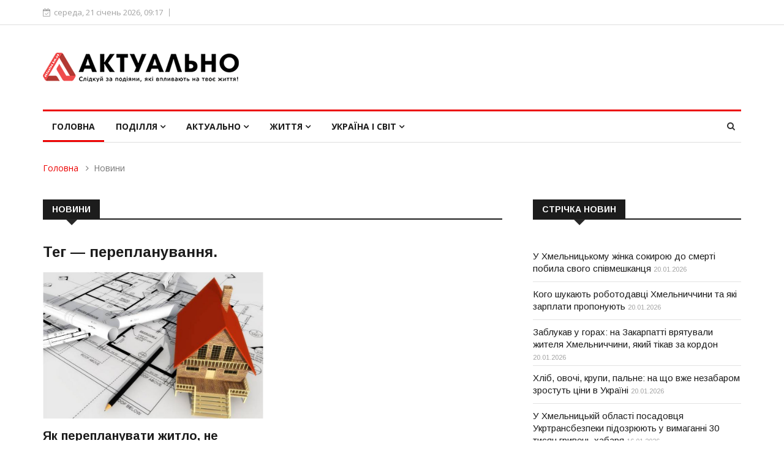

--- FILE ---
content_type: text/html; charset=UTF-8
request_url: https://www.aktualno.km.ua/news/tag/%D0%BF%D0%B5%D1%80%D0%B5%D0%BF%D0%BB%D0%B0%D0%BD%D1%83%D0%B2%D0%B0%D0%BD%D0%BD%D1%8F/
body_size: 18334
content:
<!DOCTYPE html>
<html lang="uk">
<head>
<!-- Global site tag (gtag.js) - Google Analytics -->
<script async src="https://www.googletagmanager.com/gtag/js?id=G-6V8N9KKTDT"></script>
<script>
  window.dataLayer = window.dataLayer || [];
  function gtag(){dataLayer.push(arguments);}
  gtag('js', new Date());
  gtag('config', 'G-6V8N9KKTDT');
</script>
<title>Мітка: перепланування</title>
<meta http-equiv="content-type" content="text/html; charset=utf-8" />
<meta name="description" content="перепланування" />
<meta name="keywords" content="перепланування" />	
<meta name="author" content="LKdesign" />
<meta http-equiv="X-UA-Compatible" content="IE=edge" />
<meta name="viewport" content="width=device-width, initial-scale=1.0, maximum-scale=1.0, user-scalable=0" />	

<link rel="apple-touch-icon" sizes="180x180" href="/upload/aktualno/images/favicon/apple-touch-icon.png" />
<link rel="icon" type="image/png" sizes="32x32" href="/upload/aktualno/images/favicon/favicon-32x32.png" />
<link rel="icon" type="image/png" sizes="16x16" href="/upload/aktualno/images/favicon/favicon-16x16.png" />
<link rel="manifest" href="/upload/aktualno/images/favicon/site.webmanifest" />
<link rel="mask-icon" href="/upload/aktualno/images/favicon/safari-pinned-tab.svg" color="#5bbad5" />
<meta name="msapplication-TileColor" content="#ffffff" />
<meta name="theme-color" content="#ffffff" />

<link rel="stylesheet" type="text/css" href="/templates/template21/style.css?1728666117">
<link rel="stylesheet" type="text/css" href="/templates/template23/style.css?1728666117">
<link rel="stylesheet" type="text/css" href="/upload/aktualno/css/bootstrap.min.css?1728666117">
<link rel="stylesheet" type="text/css" href="/upload/aktualno/css/style.css?1728666117">
<link rel="stylesheet" type="text/css" href="/upload/aktualno/css/responsive.css?1728666117">
<link rel="stylesheet" type="text/css" href="/upload/aktualno/css/font-awesome.min.css?1728666117">
<link rel="stylesheet" type="text/css" href="/upload/aktualno/css/animate.css?1728666117">
<link rel="stylesheet" type="text/css" href="/upload/aktualno/css/owl.carousel.min.css?1728666117">
<link rel="stylesheet" type="text/css" href="/upload/aktualno/css/owl.theme.default.min.css?1728666117">
<link rel="stylesheet" type="text/css" href="/upload/aktualno/css/colorbox.css?1728666117">
	
<!-- HTML5 shim, for IE6-8 support of HTML5 elements. -->
    <!--[if lt IE 9]>
      <script src="/upload/aktualno/js/html5shiv.js"></script>
      <script src="/upload/aktualno/js/respond.min.js"></script>
    <![endif]-->	


<script type="text/javascript">
    var CaptchaCallback = function(){
        $('.g-recaptcha').each(function(index, el) {
            grecaptcha.render(el, {'sitekey' : '6Lfbv1cUAAAAADn_5bzZhIk-ob2EDtMdn4Z9p-oV'});
        });
    };
</script>
<script src="https://www.google.com/recaptcha/api.js?onload=CaptchaCallback&render=explicit" async defer></script>
<script src="//static-login.sendpulse.com/apps/fc3/build/loader.js" sp-form-id="26bc73f8289e3ad91f6c6c6b8c992031a8ebaa9d5fce2e4bdbd6f825559e710a"></script>
</head>	
<body>
<div class="body-inner">
	
<div id="top-bar" class="top-bar">
		<div class="container">
			<div class="row">
				<div class="col-md-8 col-sm-8 col-xs-12">
					<div class="ts-date">
						<i class="fa fa-calendar-check-o"></i>середа, 21 січень 2026,  09:17					</div>
				</div><!--/ Top bar left end -->
			</div><!--/ Content row end -->
		</div><!--/ Container end -->
</div><!--/ Topbar end -->
<!-- Header start -->
<header id="header" class="header">
		<div class="container">
			<div class="row">
				<div class="col-xs-12 col-sm-4 col-md-4">
					<div class="logo">
						 <a href="/">
							<img src="/upload/aktualno/images/logos/logo.png" class="img-responsive" alt="">
						 </a>
					</div>
				</div><!-- logo col end -->

				<div class="col-xs-12 col-sm-8 col-md-8 header-right">
					<div class="ad-banner pull-right">



<!-- Шапка -->				
						
					</div>
				</div><!-- header right end -->
			</div><!-- Row end -->
		</div><!-- Logo and banner area end -->
</header><!--/ Header end -->	
	
<div class="main-nav clearfix">
		<div class="container">
			<div class="row">
				<nav class="site-navigation navigation">
					<div class="site-nav-inner pull-left">
						<button type="button" class="navbar-toggle" data-toggle="collapse" data-target=".navbar-collapse">
						  <span class="sr-only">Toggle navigation</span>
						  <span class="icon-bar"></span>
						  <span class="icon-bar"></span>
						  <span class="icon-bar"></span>
						</button>

						<div class="collapse navbar-collapse navbar-responsive-collapse">
							<ul class="nav navbar-nav">
								<li class="dropdown active">
									<a href="/">Головна</a>
								</li>


<li class="dropdown mega-dropdown">
  <a href="/news/podillya/" class="dropdown-toggle">Поділля <i class="fa fa-angle-down"></i></a>
  <div class="dropdown-menu mega-menu-content hidden-xs hidden-sm clearfix">
    <div class="menu-tab">
      <ul class="nav nav-tabs nav-stacked col-md-2" data-toggle="tab-hover">
        <li class="active">
          <a href="#tab-24" class="animated fadeIn" data-toggle="tab">
            <span class="tab-head">
              <span class="tab-text-title">Новини</span>
            </span>
          </a>
        </li>
        <li class="unactive">
          <a href="#tab-14" class="animated fadeIn" data-toggle="tab">
            <span class="tab-head">
              <span class="tab-text-title">Надзвичайні події</span>
            </span>
          </a>
        </li>
        <li class="unactive">
          <a href="#tab-15" class="animated fadeIn" data-toggle="tab">
            <span class="tab-head">
              <span class="tab-text-title">Конфлікти</span>
            </span>
          </a>
        </li>
      </ul>
      <div class="tab-content col-md-10">
        <div class="tab-pane active animated fadeIn" id="tab-24">
          <div class="row">
            <div class="col-md-3">
              <div class="post-block-style clearfix">
                <div class="post-thumb">
                  <a href="/news/podillya/news-khmelnitskiy/kogo-shukayut-robotodavczi-xmelnichchini-ta-yaki-zarplati-proponuyut/" title="Кого шукають роботодавці Хмельниччини та які зарплати пропонують">
                    <img class="img-responsive" src="/upload/aktualno/information_system_20/5/9/4/item_5948/item_5948.jpg" alt="Кого шукають роботодавці Хмельниччини та які зарплати пропонують" />
                  </a>
                </div>
                <a class="post-cat" href="/news/podillya/news-khmelnitskiy/">Новини</a>
                <div class="post-content">
                  <h2 class="post-title title-small">
                    <a href="/news/podillya/news-khmelnitskiy/kogo-shukayut-robotodavczi-xmelnichchini-ta-yaki-zarplati-proponuyut/">Кого шукають роботодавці Хмельниччини та які зарплати пропонують</a>
                  </h2>
                </div>
              </div>
            </div>
            <div class="col-md-3">
              <div class="post-block-style clearfix">
                <div class="post-thumb">
                  <a href="/news/podillya/news-khmelnitskiy/na-xmelnichchini-komisiya-teb-i-ns-rekomenduye-prodovzhiti-distanczijne-navchannya-ta-kanikuli-do-1-lyutogo/" title="На Хмельниччині комісія ТЕБ і НС рекомендує продовжити дистанційне навчання та канікули до 1 лютого">
                    <img class="img-responsive" src="/upload/aktualno/information_system_20/5/9/4/item_5944/item_5944.jpg" alt="На Хмельниччині комісія ТЕБ і НС рекомендує продовжити дистанційне навчання та канікули до 1 лютого" />
                  </a>
                </div>
                <a class="post-cat" href="/news/podillya/news-khmelnitskiy/">Новини</a>
                <div class="post-content">
                  <h2 class="post-title title-small">
                    <a href="/news/podillya/news-khmelnitskiy/na-xmelnichchini-komisiya-teb-i-ns-rekomenduye-prodovzhiti-distanczijne-navchannya-ta-kanikuli-do-1-lyutogo/">На Хмельниччині комісія ТЕБ і НС рекомендує продовжити дистанційне навчання та канікули до 1 лютого</a>
                  </h2>
                </div>
              </div>
            </div>
            <div class="col-md-3">
              <div class="post-block-style clearfix">
                <div class="post-thumb">
                  <a href="/news/podillya/news-khmelnitskiy/bezoplatne-navchannya-dlya-doroslix-u-xmelniczkij-oblasti-yak-otrimati-vaucher-vid-sluzhbi-zajnyatosti/" title="Безоплатне навчання для дорослих у Хмельницькій області: як отримати ваучер від служби зайнятості">
                    <img class="img-responsive" src="/upload/aktualno/information_system_20/5/9/4/item_5943/item_5943.jpg" alt="Безоплатне навчання для дорослих у Хмельницькій області: як отримати ваучер від служби зайнятості" />
                  </a>
                </div>
                <a class="post-cat" href="/news/podillya/news-khmelnitskiy/">Новини</a>
                <div class="post-content">
                  <h2 class="post-title title-small">
                    <a href="/news/podillya/news-khmelnitskiy/bezoplatne-navchannya-dlya-doroslix-u-xmelniczkij-oblasti-yak-otrimati-vaucher-vid-sluzhbi-zajnyatosti/">Безоплатне навчання для дорослих у Хмельницькій області: як отримати ваучер від служби зайнятості</a>
                  </h2>
                </div>
              </div>
            </div>
            <div class="col-md-3">
              <div class="post-block-style clearfix">
                <div class="post-thumb">
                  <a href="/news/podillya/news-khmelnitskiy/byudzhet-na-osvitu-2026-yak-rozpodilili-subvencziyu-dlya-gromad-xmelnichchini/" title="Бюджет на освіту 2026: як розподілили субвенцію для громад Хмельниччини">
                    <img class="img-responsive" src="/upload/aktualno/information_system_20/5/9/4/item_5941/item_5941.jpg" alt="Бюджет на освіту 2026: як розподілили субвенцію для громад Хмельниччини" />
                  </a>
                </div>
                <a class="post-cat" href="/news/podillya/news-khmelnitskiy/">Новини</a>
                <div class="post-content">
                  <h2 class="post-title title-small">
                    <a href="/news/podillya/news-khmelnitskiy/byudzhet-na-osvitu-2026-yak-rozpodilili-subvencziyu-dlya-gromad-xmelnichchini/">Бюджет на освіту 2026: як розподілили субвенцію для громад Хмельниччини</a>
                  </h2>
                </div>
              </div>
            </div>
          </div>
        </div>
        <div class="tab-pane unactive animated fadeIn" id="tab-14">
          <div class="row">
            <div class="col-md-3">
              <div class="post-block-style clearfix">
                <div class="post-thumb">
                  <a href="/news/podillya/podiyi/u-xmelniczkomu-zhinka-sokiroyu-do-smerti-pobila-svogo-spivmeshkanczya/" title="У Хмельницькому жінка сокирою до смерті побила свого співмешканця">
                    <img class="img-responsive" src="/upload/aktualno/information_system_20/5/9/4/item_5949/item_5949.jpg" alt="У Хмельницькому жінка сокирою до смерті побила свого співмешканця" />
                  </a>
                </div>
                <a class="post-cat" href="/news/podillya/podiyi/">Надзвичайні події</a>
                <div class="post-content">
                  <h2 class="post-title title-small">
                    <a href="/news/podillya/podiyi/u-xmelniczkomu-zhinka-sokiroyu-do-smerti-pobila-svogo-spivmeshkanczya/">У Хмельницькому жінка сокирою до смерті побила свого співмешканця</a>
                  </h2>
                </div>
              </div>
            </div>
            <div class="col-md-3">
              <div class="post-block-style clearfix">
                <div class="post-thumb">
                  <a href="/news/podillya/podiyi/zablukav-u-gorax-na-zakarpatti-vryatuvali-zhitelya-xmelnichchini-yakij-tikav-za-kordon/" title="Заблукав у горах: на Закарпатті врятували жителя Хмельниччини, який тікав за кордон">
                    <img class="img-responsive" src="/upload/aktualno/information_system_20/5/9/4/item_5947/item_5947.jpg" alt="Заблукав у горах: на Закарпатті врятували жителя Хмельниччини, який тікав за кордон" />
                  </a>
                </div>
                <a class="post-cat" href="/news/podillya/podiyi/">Надзвичайні події</a>
                <div class="post-content">
                  <h2 class="post-title title-small">
                    <a href="/news/podillya/podiyi/zablukav-u-gorax-na-zakarpatti-vryatuvali-zhitelya-xmelnichchini-yakij-tikav-za-kordon/">Заблукав у горах: на Закарпатті врятували жителя Хмельниччини, який тікав за кордон</a>
                  </h2>
                </div>
              </div>
            </div>
            <div class="col-md-3">
              <div class="post-block-style clearfix">
                <div class="post-thumb">
                  <a href="/news/podillya/podiyi/u-xmelniczkij-oblasti-posadovczya-ukrtransbezpeki-pidozryuyut-u-vimaganni-30-tisyach-griven-xabarya/" title="У Хмельницькій області посадовця Укртрансбезпеки підозрюють у вимаганні 30 тисяч гривень хабаря">
                    <img class="img-responsive" src="/upload/aktualno/information_system_20/5/9/4/item_5945/item_5945.jpg" alt="У Хмельницькій області посадовця Укртрансбезпеки підозрюють у вимаганні 30 тисяч гривень хабаря" />
                  </a>
                </div>
                <a class="post-cat" href="/news/podillya/podiyi/">Надзвичайні події</a>
                <div class="post-content">
                  <h2 class="post-title title-small">
                    <a href="/news/podillya/podiyi/u-xmelniczkij-oblasti-posadovczya-ukrtransbezpeki-pidozryuyut-u-vimaganni-30-tisyach-griven-xabarya/">У Хмельницькій області посадовця Укртрансбезпеки підозрюють у вимаганні 30 тисяч гривень хабаря</a>
                  </h2>
                </div>
              </div>
            </div>
            <div class="col-md-3">
              <div class="post-block-style clearfix">
                <div class="post-thumb">
                  <a href="/news/podillya/podiyi/smertelna-avariya-na-yarmolinechchini-traktor-zbiv-vodiya-vantazhivki/" title="Смертельна аварія на Ярмолинеччині: трактор збив водія вантажівки">
                    <img class="img-responsive" src="/upload/aktualno/information_system_20/5/9/4/item_5942/item_5942.jpg" alt="Смертельна аварія на Ярмолинеччині: трактор збив водія вантажівки" />
                  </a>
                </div>
                <a class="post-cat" href="/news/podillya/podiyi/">Надзвичайні події</a>
                <div class="post-content">
                  <h2 class="post-title title-small">
                    <a href="/news/podillya/podiyi/smertelna-avariya-na-yarmolinechchini-traktor-zbiv-vodiya-vantazhivki/">Смертельна аварія на Ярмолинеччині: трактор збив водія вантажівки</a>
                  </h2>
                </div>
              </div>
            </div>
          </div>
        </div>
        <div class="tab-pane unactive animated fadeIn" id="tab-15">
          <div class="row">
            <div class="col-md-3">
              <div class="post-block-style clearfix">
                <div class="post-thumb">
                  <a href="/news/podillya/konflikti/prokurorku-z-xmelnichchini-yaka-otrimala-13-mln-grn-pensiyi-podali-na-zvilnennya-cherez-sumnivnu-invalidnist/" title="Прокурорку з Хмельниччини, яка отримала 1,3 млн грн пенсії, подали на звільнення через сумнівну інвалідність">
                    <img class="img-responsive" src="/upload/aktualno/information_system_20/5/7/7/item_5777/item_5777.jpg" alt="Прокурорку з Хмельниччини, яка отримала 1,3 млн грн пенсії, подали на звільнення через сумнівну інвалідність" />
                  </a>
                </div>
                <a class="post-cat" href="/news/podillya/konflikti/">Конфлікти</a>
                <div class="post-content">
                  <h2 class="post-title title-small">
                    <a href="/news/podillya/konflikti/prokurorku-z-xmelnichchini-yaka-otrimala-13-mln-grn-pensiyi-podali-na-zvilnennya-cherez-sumnivnu-invalidnist/">Прокурорку з Хмельниччини, яка отримала 1,3 млн грн пенсії, подали на звільнення через сумнівну інвалідність</a>
                  </h2>
                </div>
              </div>
            </div>
            <div class="col-md-3">
              <div class="post-block-style clearfix">
                <div class="post-thumb">
                  <a href="/news/podillya/konflikti/na-xmelnichchini-matir-oshtrafuvali-za-nenalezhne-vixovannya-donki-yaka-vtekla-z-domu-na-10-dniv/" title="На Хмельниччині матір оштрафували за неналежне виховання доньки, яка втекла з дому на 10 днів">
                    <img class="img-responsive" src="/upload/aktualno/information_system_20/5/7/6/item_5763/item_5763.jpg" alt="На Хмельниччині матір оштрафували за неналежне виховання доньки, яка втекла з дому на 10 днів" />
                  </a>
                </div>
                <a class="post-cat" href="/news/podillya/konflikti/">Конфлікти</a>
                <div class="post-content">
                  <h2 class="post-title title-small">
                    <a href="/news/podillya/konflikti/na-xmelnichchini-matir-oshtrafuvali-za-nenalezhne-vixovannya-donki-yaka-vtekla-z-domu-na-10-dniv/">На Хмельниччині матір оштрафували за неналежне виховання доньки, яка втекла з дому на 10 днів</a>
                  </h2>
                </div>
              </div>
            </div>
            <div class="col-md-3">
              <div class="post-block-style clearfix">
                <div class="post-thumb">
                  <a href="/news/podillya/konflikti/konflikt-mizh-czivilnimi-ta-tczk-u-kamyanczi-podilskomu-vidkrito-dva-kriminalnix-provadzhennya/" title="Конфлікт між цивільними та представниками ТЦК у Кам'янці-Подільському: відкрито два кримінальних провадження">
                    <img class="img-responsive" src="/upload/aktualno/information_system_20/5/2/2/item_5226/item_5226.jpg" alt="Конфлікт між цивільними та представниками ТЦК у Кам'янці-Подільському: відкрито два кримінальних провадження" />
                  </a>
                </div>
                <a class="post-cat" href="/news/podillya/konflikti/">Конфлікти</a>
                <div class="post-content">
                  <h2 class="post-title title-small">
                    <a href="/news/podillya/konflikti/konflikt-mizh-czivilnimi-ta-tczk-u-kamyanczi-podilskomu-vidkrito-dva-kriminalnix-provadzhennya/">Конфлікт між цивільними та представниками ТЦК у Кам'янці-Подільському: відкрито два кримінальних провадження</a>
                  </h2>
                </div>
              </div>
            </div>
            <div class="col-md-3">
              <div class="post-block-style clearfix">
                <div class="post-thumb">
                  <a href="/news/podillya/konflikti/v-kolishnogo-nachalnika-pensijnogo-fondu-v-xmelniczkij-oblasti-nazk-viyavilo-prixovani-ponad-500-tis-dolariv/" title="В колишнього начальника Пенсійного фонду в Хмельницькій області НАЗК виявило приховані понад 500 тис. доларів">
                    <img class="img-responsive" src="/upload/aktualno/information_system_20/5/1/9/item_5194/item_5194.jpg" alt="В колишнього начальника Пенсійного фонду в Хмельницькій області НАЗК виявило приховані понад 500 тис. доларів" />
                  </a>
                </div>
                <a class="post-cat" href="/news/podillya/konflikti/">Конфлікти</a>
                <div class="post-content">
                  <h2 class="post-title title-small">
                    <a href="/news/podillya/konflikti/v-kolishnogo-nachalnika-pensijnogo-fondu-v-xmelniczkij-oblasti-nazk-viyavilo-prixovani-ponad-500-tis-dolariv/">В колишнього начальника Пенсійного фонду в Хмельницькій області НАЗК виявило приховані понад 500 тис. доларів</a>
                  </h2>
                </div>
              </div>
            </div>
          </div>
        </div>
      </div>
    </div>
  </div>
</li>
<li class="dropdown mega-dropdown">
  <a href="/news/aktualno/" class="dropdown-toggle">Актуально <i class="fa fa-angle-down"></i></a>
  <div class="dropdown-menu mega-menu-content hidden-xs hidden-sm clearfix">
    <div class="menu-tab">
      <ul class="nav nav-tabs nav-stacked col-md-2" data-toggle="tab-hover">
        <li class="active">
          <a href="#tab-25" class="animated fadeIn" data-toggle="tab">
            <span class="tab-head">
              <span class="tab-text-title">Ваші права</span>
            </span>
          </a>
        </li>
        <li class="unactive">
          <a href="#tab-26" class="animated fadeIn" data-toggle="tab">
            <span class="tab-head">
              <span class="tab-text-title">Суспільство</span>
            </span>
          </a>
        </li>
        <li class="unactive">
          <a href="#tab-27" class="animated fadeIn" data-toggle="tab">
            <span class="tab-head">
              <span class="tab-text-title">Економіка</span>
            </span>
          </a>
        </li>
      </ul>
      <div class="tab-content col-md-10">
        <div class="tab-pane active animated fadeIn" id="tab-25">
          <div class="row">
            <div class="col-md-3">
              <div class="post-block-style clearfix">
                <div class="post-thumb">
                  <a href="/news/aktualno/vashi-prava/dostupne-zhitlo-dlya-zaxisnikiv-eksperti-rozyasnili-onovleni-umovi-yeoseli/" title="Доступне житло для захисників: експерти роз'яснили оновлені умови «єОселі» ">
                    <img class="img-responsive" src="/upload/aktualno/information_system_20/5/9/2/item_5922/item_5922.jpg" alt="Доступне житло для захисників: експерти роз'яснили оновлені умови «єОселі» " />
                  </a>
                </div>
                <a class="post-cat" href="/news/podillya/vashi-prava/">Ваші права</a>
                <div class="post-content">
                  <h2 class="post-title title-small">
                    <a href="/news/aktualno/vashi-prava/dostupne-zhitlo-dlya-zaxisnikiv-eksperti-rozyasnili-onovleni-umovi-yeoseli/">Доступне житло для захисників: експерти роз'яснили оновлені умови «єОселі» </a>
                  </h2>
                </div>
              </div>
            </div>
            <div class="col-md-3">
              <div class="post-block-style clearfix">
                <div class="post-thumb">
                  <a href="/news/aktualno/vashi-prava/yaki-vidi-vidpustok-dostupni-vijskovim-poyasnennya-yuristiv/" title="Які види відпусток доступні військовим: пояснення юристів">
                    <img class="img-responsive" src="/upload/aktualno/information_system_20/5/8/3/item_5833/item_5833.jpg" alt="Які види відпусток доступні військовим: пояснення юристів" />
                  </a>
                </div>
                <a class="post-cat" href="/news/podillya/vashi-prava/">Ваші права</a>
                <div class="post-content">
                  <h2 class="post-title title-small">
                    <a href="/news/aktualno/vashi-prava/yaki-vidi-vidpustok-dostupni-vijskovim-poyasnennya-yuristiv/">Які види відпусток доступні військовим: пояснення юристів</a>
                  </h2>
                </div>
              </div>
            </div>
            <div class="col-md-3">
              <div class="post-block-style clearfix">
                <div class="post-thumb">
                  <a href="/news/aktualno/vashi-prava/yak-rodina-mozhe-navchiti-ditinu-rozumiti-j-zaxishhati-svoyi-prava-poradi-ekspertiv/" title="Як родина може навчити дитину розуміти й захищати свої права — поради експертів">
                    <img class="img-responsive" src="/upload/aktualno/information_system_20/5/7/7/item_5771/item_5771.jpg" alt="Як родина може навчити дитину розуміти й захищати свої права — поради експертів" />
                  </a>
                </div>
                <a class="post-cat" href="/news/podillya/vashi-prava/">Ваші права</a>
                <div class="post-content">
                  <h2 class="post-title title-small">
                    <a href="/news/aktualno/vashi-prava/yak-rodina-mozhe-navchiti-ditinu-rozumiti-j-zaxishhati-svoyi-prava-poradi-ekspertiv/">Як родина може навчити дитину розуміти й захищати свої права — поради експертів</a>
                  </h2>
                </div>
              </div>
            </div>
            <div class="col-md-3">
              <div class="post-block-style clearfix">
                <div class="post-thumb">
                  <a href="/news/aktualno/vashi-prava/na-xmelnichchini-sud-vidmoviv-zhinczi-u-vstanovlenni-faktu-smerti-vijskovogo-zniklogo-pid-chas-boyiv-na-zaporizhzhi/" title="На Хмельниччині суд відмовив жінці у встановленні факту смерті військового, зниклого під час боїв на Запоріжжі">
                    <img class="img-responsive" src="/upload/aktualno/information_system_20/5/7/2/item_5723/item_5723.jpg" alt="На Хмельниччині суд відмовив жінці у встановленні факту смерті військового, зниклого під час боїв на Запоріжжі" />
                  </a>
                </div>
                <a class="post-cat" href="/news/podillya/vashi-prava/">Ваші права</a>
                <div class="post-content">
                  <h2 class="post-title title-small">
                    <a href="/news/aktualno/vashi-prava/na-xmelnichchini-sud-vidmoviv-zhinczi-u-vstanovlenni-faktu-smerti-vijskovogo-zniklogo-pid-chas-boyiv-na-zaporizhzhi/">На Хмельниччині суд відмовив жінці у встановленні факту смерті військового, зниклого під час боїв на Запоріжжі</a>
                  </h2>
                </div>
              </div>
            </div>
          </div>
        </div>
        <div class="tab-pane unactive animated fadeIn" id="tab-26">
          <div class="row">
            <div class="col-md-3">
              <div class="post-block-style clearfix">
                <div class="post-thumb">
                  <a href="/news/aktualno/suspilstvo/bezkoshtovnij-skrining-zdorovya-40-yak-ukrayinczyam-projti-obstezhennya/" title="Безкоштовний скринінг здоров'я 40+: як українцям пройти обстеження">
                    <img class="img-responsive" src="/upload/aktualno/information_system_20/5/9/4/item_5940/item_5940.jpg" alt="Безкоштовний скринінг здоров'я 40+: як українцям пройти обстеження" />
                  </a>
                </div>
                <a class="post-cat" href="/news/podillya/suspilstvo/">Суспільство</a>
                <div class="post-content">
                  <h2 class="post-title title-small">
                    <a href="/news/aktualno/suspilstvo/bezkoshtovnij-skrining-zdorovya-40-yak-ukrayinczyam-projti-obstezhennya/">Безкоштовний скринінг здоров'я 40+: як українцям пройти обстеження</a>
                  </h2>
                </div>
              </div>
            </div>
            <div class="col-md-3">
              <div class="post-block-style clearfix">
                <div class="post-thumb">
                  <a href="/news/aktualno/suspilstvo/zimova-pidtrimka-bronyuvannya-tarifi-ta-novi-pravila-shho-zminitsya-z-grudnya-v-ukrayini/" title="Зимова підтримка, бронювання, тарифи та нові правила: що зміниться з грудня в Україні">
                    <img class="img-responsive" src="/upload/aktualno/information_system_20/5/9/0/item_5902/item_5902.jpg" alt="Зимова підтримка, бронювання, тарифи та нові правила: що зміниться з грудня в Україні" />
                  </a>
                </div>
                <a class="post-cat" href="/news/podillya/suspilstvo/">Суспільство</a>
                <div class="post-content">
                  <h2 class="post-title title-small">
                    <a href="/news/aktualno/suspilstvo/zimova-pidtrimka-bronyuvannya-tarifi-ta-novi-pravila-shho-zminitsya-z-grudnya-v-ukrayini/">Зимова підтримка, бронювання, тарифи та нові правила: що зміниться з грудня в Україні</a>
                  </h2>
                </div>
              </div>
            </div>
            <div class="col-md-3">
              <div class="post-block-style clearfix">
                <div class="post-thumb">
                  <a href="/news/aktualno/suspilstvo/czinovi-gojdalki-shho-pidskochit-u-czini-vzhe-najblizhchim-chasom/" title="Цінові гойдалки: що підскочить у ціні вже найближчим часом">
                    <img class="img-responsive" src="/upload/aktualno/information_system_20/5/8/9/item_5899/item_5899.jpg" alt="Цінові гойдалки: що підскочить у ціні вже найближчим часом" />
                  </a>
                </div>
                <a class="post-cat" href="/news/podillya/suspilstvo/">Суспільство</a>
                <div class="post-content">
                  <h2 class="post-title title-small">
                    <a href="/news/aktualno/suspilstvo/czinovi-gojdalki-shho-pidskochit-u-czini-vzhe-najblizhchim-chasom/">Цінові гойдалки: що підскочить у ціні вже найближчим часом</a>
                  </h2>
                </div>
              </div>
            </div>
            <div class="col-md-3">
              <div class="post-block-style clearfix">
                <div class="post-thumb">
                  <a href="/news/aktualno/suspilstvo/v-ukrayini-zapraczyuvav-veteran-pro-yedina-czifrova-platforma-dlya-veteraniv-veteranok-ta-yixnix-rodin/" title="В Україні запрацював  Ветеран PRO — єдина цифрова платформа для ветеранів, ветеранок та їхніх родин">
                    <img class="img-responsive" src="/upload/aktualno/information_system_20/5/8/8/item_5880/item_5880.jpg" alt="В Україні запрацював  Ветеран PRO — єдина цифрова платформа для ветеранів, ветеранок та їхніх родин" />
                  </a>
                </div>
                <a class="post-cat" href="/news/podillya/suspilstvo/">Суспільство</a>
                <div class="post-content">
                  <h2 class="post-title title-small">
                    <a href="/news/aktualno/suspilstvo/v-ukrayini-zapraczyuvav-veteran-pro-yedina-czifrova-platforma-dlya-veteraniv-veteranok-ta-yixnix-rodin/">В Україні запрацював  Ветеран PRO — єдина цифрова платформа для ветеранів, ветеранок та їхніх родин</a>
                  </h2>
                </div>
              </div>
            </div>
          </div>
        </div>
        <div class="tab-pane unactive animated fadeIn" id="tab-27">
          <div class="row">
            <div class="col-md-3">
              <div class="post-block-style clearfix">
                <div class="post-thumb">
                  <a href="/news/aktualno/ekonomika/xlib-ovochi-krupi-palne-na-shho-vzhe-nezabarom-zrostut-czini-v-ukrayini/" title="Хліб, овочі, крупи, пальне: на що вже незабаром зростуть ціни в Україні">
                    <img class="img-responsive" src="/upload/aktualno/information_system_20/5/9/4/item_5946/item_5946.jpg" alt="Хліб, овочі, крупи, пальне: на що вже незабаром зростуть ціни в Україні" />
                  </a>
                </div>
                <a class="post-cat" href="/news/podillya/ekonomika/">Економіка</a>
                <div class="post-content">
                  <h2 class="post-title title-small">
                    <a href="/news/aktualno/ekonomika/xlib-ovochi-krupi-palne-na-shho-vzhe-nezabarom-zrostut-czini-v-ukrayini/">Хліб, овочі, крупи, пальне: на що вже незабаром зростуть ціни в Україні</a>
                  </h2>
                </div>
              </div>
            </div>
            <div class="col-md-3">
              <div class="post-block-style clearfix">
                <div class="post-thumb">
                  <a href="/news/aktualno/ekonomika/yakim-bude-kurs-dolara-v-ukrayini-u-2026-roczi-prognozi-ekspertiv/" title="Яким буде курс долара в Україні у 2026 році: прогнози експертів">
                    <img class="img-responsive" src="/upload/aktualno/information_system_20/5/9/3/item_5932/item_5932.jpg" alt="Яким буде курс долара в Україні у 2026 році: прогнози експертів" />
                  </a>
                </div>
                <a class="post-cat" href="/news/podillya/ekonomika/">Економіка</a>
                <div class="post-content">
                  <h2 class="post-title title-small">
                    <a href="/news/aktualno/ekonomika/yakim-bude-kurs-dolara-v-ukrayini-u-2026-roczi-prognozi-ekspertiv/">Яким буде курс долара в Україні у 2026 році: прогнози експертів</a>
                  </h2>
                </div>
              </div>
            </div>
            <div class="col-md-3">
              <div class="post-block-style clearfix">
                <div class="post-thumb">
                  <a href="/news/aktualno/ekonomika/byudzhet-2026-milyardi-na-komunikacziyi-ta-brak-koshtiv-na-pidvishhennya-zarplat-vijskovim/" title="Бюджет-2026: мільярди на комунікації та брак коштів на підвищення зарплат військовим">
                    <img class="img-responsive" src="/upload/aktualno/information_system_20/5/9/1/item_5917/item_5917.jpg" alt="Бюджет-2026: мільярди на комунікації та брак коштів на підвищення зарплат військовим" />
                  </a>
                </div>
                <a class="post-cat" href="/news/podillya/ekonomika/">Економіка</a>
                <div class="post-content">
                  <h2 class="post-title title-small">
                    <a href="/news/aktualno/ekonomika/byudzhet-2026-milyardi-na-komunikacziyi-ta-brak-koshtiv-na-pidvishhennya-zarplat-vijskovim/">Бюджет-2026: мільярди на комунікації та брак коштів на підвищення зарплат військовим</a>
                  </h2>
                </div>
              </div>
            </div>
            <div class="col-md-3">
              <div class="post-block-style clearfix">
                <div class="post-thumb">
                  <a href="/news/aktualno/ekonomika/ekoupakovka-yak-trend-suchasnogo-biznesu/" title="Екоупаковка як тренд сучасного бізнесу">
                    <img class="img-responsive" src="/upload/aktualno/information_system_20/5/7/3/item_5733/item_5733.jpg" alt="Екоупаковка як тренд сучасного бізнесу" />
                  </a>
                </div>
                <a class="post-cat" href="/news/podillya/ekonomika/">Економіка</a>
                <div class="post-content">
                  <h2 class="post-title title-small">
                    <a href="/news/aktualno/ekonomika/ekoupakovka-yak-trend-suchasnogo-biznesu/">Екоупаковка як тренд сучасного бізнесу</a>
                  </h2>
                </div>
              </div>
            </div>
          </div>
        </div>
      </div>
    </div>
  </div>
</li>
<li class="dropdown mega-dropdown">
  <a href="/news/zhittya/" class="dropdown-toggle">Життя <i class="fa fa-angle-down"></i></a>
  <div class="dropdown-menu mega-menu-content hidden-xs hidden-sm clearfix">
    <div class="menu-tab">
      <ul class="nav nav-tabs nav-stacked col-md-2" data-toggle="tab-hover">
        <li class="active">
          <a href="#tab-28" class="animated fadeIn" data-toggle="tab">
            <span class="tab-head">
              <span class="tab-text-title">Здоров'я і краса</span>
            </span>
          </a>
        </li>
        <li class="unactive">
          <a href="#tab-29" class="animated fadeIn" data-toggle="tab">
            <span class="tab-head">
              <span class="tab-text-title">Сім'я і дім</span>
            </span>
          </a>
        </li>
        <li class="unactive">
          <a href="#tab-30" class="animated fadeIn" data-toggle="tab">
            <span class="tab-head">
              <span class="tab-text-title">Люди і долі</span>
            </span>
          </a>
        </li>
      </ul>
      <div class="tab-content col-md-10">
        <div class="tab-pane active animated fadeIn" id="tab-28">
          <div class="row">
            <div class="col-md-3">
              <div class="post-block-style clearfix">
                <div class="post-thumb">
                  <a href="/news/zhittya/zdorovya-i-krasa/zmini-v-mentalnomu-zdorovyi-ta-blagopoluchchi-ditej-simejne-opituvannya-ditej-i-batkiv/" title="Зміни в ментальному здоров’ї та благополуччі дітей: сімейне опитування дітей і батьків">
                    <img class="img-responsive" src="/upload/aktualno/information_system_20/5/8/2/item_5825/item_5825.jpg" alt="Зміни в ментальному здоров’ї та благополуччі дітей: сімейне опитування дітей і батьків" />
                  </a>
                </div>
                <a class="post-cat" href="/news/podillya/zdorovya-i-krasa/">Здоров'я і краса</a>
                <div class="post-content">
                  <h2 class="post-title title-small">
                    <a href="/news/zhittya/zdorovya-i-krasa/zmini-v-mentalnomu-zdorovyi-ta-blagopoluchchi-ditej-simejne-opituvannya-ditej-i-batkiv/">Зміни в ментальному здоров’ї та благополуччі дітей: сімейне опитування дітей і батьків</a>
                  </h2>
                </div>
              </div>
            </div>
            <div class="col-md-3">
              <div class="post-block-style clearfix">
                <div class="post-thumb">
                  <a href="/news/zhittya/zdorovya-i-krasa/oberezhno-grizuni-faxivczi-poperedzhayut-pro-sezonnij-rizik-poshirennya-leptospirozu/" title="Обережно, гризуни! Фахівці попереджають про сезонний ризик поширення лептоспірозу ">
                    <img class="img-responsive" src="/upload/aktualno/information_system_20/5/6/5/item_5653/item_5653.jpg" alt="Обережно, гризуни! Фахівці попереджають про сезонний ризик поширення лептоспірозу " />
                  </a>
                </div>
                <a class="post-cat" href="/news/podillya/zdorovya-i-krasa/">Здоров'я і краса</a>
                <div class="post-content">
                  <h2 class="post-title title-small">
                    <a href="/news/zhittya/zdorovya-i-krasa/oberezhno-grizuni-faxivczi-poperedzhayut-pro-sezonnij-rizik-poshirennya-leptospirozu/">Обережно, гризуни! Фахівці попереджають про сезонний ризик поширення лептоспірозу </a>
                  </h2>
                </div>
              </div>
            </div>
            <div class="col-md-3">
              <div class="post-block-style clearfix">
                <div class="post-thumb">
                  <a href="/news/zhittya/zdorovya-i-krasa/stratus-i-nimbus-shho-vidomo-pro-novi-shtami-covid-19-v-ukrayini/" title="Stratus і Nimbus: що відомо про нові штами COVID-19 в Україні">
                    <img class="img-responsive" src="/upload/aktualno/information_system_20/5/5/5/item_5552/item_5552.jpg" alt="Stratus і Nimbus: що відомо про нові штами COVID-19 в Україні" />
                  </a>
                </div>
                <a class="post-cat" href="/news/podillya/zdorovya-i-krasa/">Здоров'я і краса</a>
                <div class="post-content">
                  <h2 class="post-title title-small">
                    <a href="/news/zhittya/zdorovya-i-krasa/stratus-i-nimbus-shho-vidomo-pro-novi-shtami-covid-19-v-ukrayini/">Stratus і Nimbus: що відомо про нові штами COVID-19 в Україні</a>
                  </h2>
                </div>
              </div>
            </div>
            <div class="col-md-3">
              <div class="post-block-style clearfix">
                <div class="post-thumb">
                  <a href="/news/zhittya/zdorovya-i-krasa/yak-vizhiti-i-vcziliti-pid-chas-obstriliv-top-5-porad/" title="Як вижити і вціліти під час обстрілів: топ-5 порад">
                    <img class="img-responsive" src="/upload/aktualno/information_system_20/5/3/5/item_5355/item_5355.jpg" alt="Як вижити і вціліти під час обстрілів: топ-5 порад" />
                  </a>
                </div>
                <a class="post-cat" href="/news/podillya/zdorovya-i-krasa/">Здоров'я і краса</a>
                <div class="post-content">
                  <h2 class="post-title title-small">
                    <a href="/news/zhittya/zdorovya-i-krasa/yak-vizhiti-i-vcziliti-pid-chas-obstriliv-top-5-porad/">Як вижити і вціліти під час обстрілів: топ-5 порад</a>
                  </h2>
                </div>
              </div>
            </div>
          </div>
        </div>
        <div class="tab-pane unactive animated fadeIn" id="tab-30">
          <div class="row">
            <div class="col-md-3">
              <div class="post-block-style clearfix">
                <div class="post-thumb">
                  <a href="/news/zhittya/lyudi-i-doli/shistdesyat-dniv-pid-zemleyu-istoriya-xmelniczkix-gvardijcziv-yaki-vistoyali-pid-bezperervnimi-obstrilami-na-donechchini/" title="Шістдесят днів під землею: історія хмельницьких гвардійців, які вистояли під безперервними обстрілами на Донеччині">
                    <img class="img-responsive" src="/upload/aktualno/information_system_20/5/7/9/item_5798/item_5798.jpg" alt="Шістдесят днів під землею: історія хмельницьких гвардійців, які вистояли під безперервними обстрілами на Донеччині" />
                  </a>
                </div>
                <a class="post-cat" href="/news/podillya/lyudi-i-doli/">Люди і долі</a>
                <div class="post-content">
                  <h2 class="post-title title-small">
                    <a href="/news/zhittya/lyudi-i-doli/shistdesyat-dniv-pid-zemleyu-istoriya-xmelniczkix-gvardijcziv-yaki-vistoyali-pid-bezperervnimi-obstrilami-na-donechchini/">Шістдесят днів під землею: історія хмельницьких гвардійців, які вистояли під безперервними обстрілами на Донеччині</a>
                  </h2>
                </div>
              </div>
            </div>
            <div class="col-md-3">
              <div class="post-block-style clearfix">
                <div class="post-thumb">
                  <a href="/news/zhittya/lyudi-i-doli/pixota-ne-mozhe-chekati-istoriya-nevpinnogo-gvardijskogo-minometnika-na-psevdo-gor/" title="«Піхота не може чекати»: історія невпинного гвардійського мінометника на псевдо “Гор”">
                    <img class="img-responsive" src="/upload/aktualno/information_system_20/5/7/3/item_5735/item_5735.jpg" alt="«Піхота не може чекати»: історія невпинного гвардійського мінометника на псевдо “Гор”" />
                  </a>
                </div>
                <a class="post-cat" href="/news/podillya/lyudi-i-doli/">Люди і долі</a>
                <div class="post-content">
                  <h2 class="post-title title-small">
                    <a href="/news/zhittya/lyudi-i-doli/pixota-ne-mozhe-chekati-istoriya-nevpinnogo-gvardijskogo-minometnika-na-psevdo-gor/">«Піхота не може чекати»: історія невпинного гвардійського мінометника на псевдо “Гор”</a>
                  </h2>
                </div>
              </div>
            </div>
            <div class="col-md-3">
              <div class="post-block-style clearfix">
                <div class="post-thumb">
                  <a href="/news/zhittya/lyudi-i-doli/vistoyav-u-gostomeli-projshov-polon-i-povernuvsya-v-strij-netishinskij-gvardiyecz-otrimav-zasluzhenu-nagorodu/" title="Вистояв у Гостомелі, пройшов полон і повернувся в стрій: нетішинський гвардієць отримав заслужену нагороду">
                    <img class="img-responsive" src="/upload/aktualno/information_system_20/5/5/8/item_5581/item_5581.jpg" alt="Вистояв у Гостомелі, пройшов полон і повернувся в стрій: нетішинський гвардієць отримав заслужену нагороду" />
                  </a>
                </div>
                <a class="post-cat" href="/news/podillya/lyudi-i-doli/">Люди і долі</a>
                <div class="post-content">
                  <h2 class="post-title title-small">
                    <a href="/news/zhittya/lyudi-i-doli/vistoyav-u-gostomeli-projshov-polon-i-povernuvsya-v-strij-netishinskij-gvardiyecz-otrimav-zasluzhenu-nagorodu/">Вистояв у Гостомелі, пройшов полон і повернувся в стрій: нетішинський гвардієць отримав заслужену нагороду</a>
                  </h2>
                </div>
              </div>
            </div>
            <div class="col-md-3">
              <div class="post-block-style clearfix">
                <div class="post-thumb">
                  <a href="/news/zhittya/lyudi-i-doli/jomu-103-roki-yij-92-u-starokostyantinovi-povinchalasya-para-dovgozhiteliv/" title="Йому – 103 роки, їй – 92: у Старокостянтинові повінчалася пара довгожителів">
                    <img class="img-responsive" src="/upload/aktualno/information_system_20/5/4/4/item_5448/item_5448.jpg" alt="Йому – 103 роки, їй – 92: у Старокостянтинові повінчалася пара довгожителів" />
                  </a>
                </div>
                <a class="post-cat" href="/news/podillya/lyudi-i-doli/">Люди і долі</a>
                <div class="post-content">
                  <h2 class="post-title title-small">
                    <a href="/news/zhittya/lyudi-i-doli/jomu-103-roki-yij-92-u-starokostyantinovi-povinchalasya-para-dovgozhiteliv/">Йому – 103 роки, їй – 92: у Старокостянтинові повінчалася пара довгожителів</a>
                  </h2>
                </div>
              </div>
            </div>
          </div>
        </div>
      </div>
    </div>
  </div>
</li>
<li class="dropdown mega-dropdown">
  <a href="/news/ukrayina-i-svit/" class="dropdown-toggle">Україна і світ <i class="fa fa-angle-down"></i></a>
  <div class="dropdown-menu mega-menu-content hidden-xs hidden-sm clearfix">
    <div class="menu-tab">
      <ul class="nav nav-tabs nav-stacked col-md-2" data-toggle="tab-hover">
        <li class="active">
          <a href="#tab-21" class="animated fadeIn" data-toggle="tab">
            <span class="tab-head">
              <span class="tab-text-title">Україна</span>
            </span>
          </a>
        </li>
        <li class="unactive">
          <a href="#tab-23" class="animated fadeIn" data-toggle="tab">
            <span class="tab-head">
              <span class="tab-text-title">Світ</span>
            </span>
          </a>
        </li>
        <li class="unactive">
          <a href="#tab-22" class="animated fadeIn" data-toggle="tab">
            <span class="tab-head">
              <span class="tab-text-title">Цікаве</span>
            </span>
          </a>
        </li>
      </ul>
      <div class="tab-content col-md-10">
        <div class="tab-pane active animated fadeIn" id="tab-21">
          <div class="row">
            <div class="col-md-3">
              <div class="post-block-style clearfix">
                <div class="post-thumb">
                  <a href="/news/ukrayina-i-svit/ukrayina/3000-km-ukrayinoyu-skilki-ukrayincziv-uzhe-podorozhuyut-bezkoshtovno-ta-yak-praczyuye-programa-uz/" title="«3000 км Україною»: скільки українців уже подорожують безкоштовно та як працює програма УЗ">
                    <img class="img-responsive" src="/upload/aktualno/information_system_20/5/9/2/item_5928/item_5928.jpg" alt="«3000 км Україною»: скільки українців уже подорожують безкоштовно та як працює програма УЗ" />
                  </a>
                </div>
                <a class="post-cat" href="/news/podillya/ukrayina/">Україна</a>
                <div class="post-content">
                  <h2 class="post-title title-small">
                    <a href="/news/ukrayina-i-svit/ukrayina/3000-km-ukrayinoyu-skilki-ukrayincziv-uzhe-podorozhuyut-bezkoshtovno-ta-yak-praczyuye-programa-uz/">«3000 км Україною»: скільки українців уже подорожують безкоштовно та як працює програма УЗ</a>
                  </h2>
                </div>
              </div>
            </div>
            <div class="col-md-3">
              <div class="post-block-style clearfix">
                <div class="post-thumb">
                  <a href="/news/ukrayina-i-svit/ukrayina/svyatkovi-vitrati-ukrayincziv-shho-podorozhchaye-i-yak-zekonomiti/" title="Святкові витрати українців: що подорожчає і як зекономити">
                    <img class="img-responsive" src="/upload/aktualno/information_system_20/5/9/1/item_5915/item_5915.jpg" alt="Святкові витрати українців: що подорожчає і як зекономити" />
                  </a>
                </div>
                <a class="post-cat" href="/news/podillya/ukrayina/">Україна</a>
                <div class="post-content">
                  <h2 class="post-title title-small">
                    <a href="/news/ukrayina-i-svit/ukrayina/svyatkovi-vitrati-ukrayincziv-shho-podorozhchaye-i-yak-zekonomiti/">Святкові витрати українців: що подорожчає і як зекономити</a>
                  </h2>
                </div>
              </div>
            </div>
            <div class="col-md-3">
              <div class="post-block-style clearfix">
                <div class="post-thumb">
                  <a href="/news/ukrayina-i-svit/ukrayina/naczionalnij-keshbek-chi-ye-groshi-na-prodovzhennya-programi/" title="“Національний кешбек”: чи є гроші на продовження програми?">
                    <img class="img-responsive" src="/upload/aktualno/information_system_20/5/9/0/item_5900/item_5900.jpg" alt="“Національний кешбек”: чи є гроші на продовження програми?" />
                  </a>
                </div>
                <a class="post-cat" href="/news/podillya/ukrayina/">Україна</a>
                <div class="post-content">
                  <h2 class="post-title title-small">
                    <a href="/news/ukrayina-i-svit/ukrayina/naczionalnij-keshbek-chi-ye-groshi-na-prodovzhennya-programi/">“Національний кешбек”: чи є гроші на продовження програми?</a>
                  </h2>
                </div>
              </div>
            </div>
            <div class="col-md-3">
              <div class="post-block-style clearfix">
                <div class="post-thumb">
                  <a href="/news/ukrayina-i-svit/ukrayina/zimova-pidtrimka-vidsogodni-startuye-prijom-zayavok-na-odnorazovu-viplatu-6-500-grn/" title="«Зимова підтримка»: відсьогодні стартує прийом заявок на одноразову виплату 6 500 грн ">
                    <img class="img-responsive" src="/upload/aktualno/information_system_20/5/8/7/item_5875/item_5875.jpg" alt="«Зимова підтримка»: відсьогодні стартує прийом заявок на одноразову виплату 6 500 грн " />
                  </a>
                </div>
                <a class="post-cat" href="/news/podillya/ukrayina/">Україна</a>
                <div class="post-content">
                  <h2 class="post-title title-small">
                    <a href="/news/ukrayina-i-svit/ukrayina/zimova-pidtrimka-vidsogodni-startuye-prijom-zayavok-na-odnorazovu-viplatu-6-500-grn/">«Зимова підтримка»: відсьогодні стартує прийом заявок на одноразову виплату 6 500 грн </a>
                  </h2>
                </div>
              </div>
            </div>
          </div>
        </div>
        <div class="tab-pane unactive animated fadeIn" id="tab-23">
          <div class="row">
            <div class="col-md-3">
              <div class="post-block-style clearfix">
                <div class="post-thumb">
                  <a href="/news/ukrayina-i-svit/svit/zelenskij-zavojovuye-simpatiyi-viborcziv-trampa-the-wall-street-journal/" title="Зеленський завойовує симпатії виборців Трампа - The Wall Street Journal">
                    <img class="img-responsive" src="/upload/aktualno/information_system_20/5/8/2/item_5827/item_5827.jpg" alt="Зеленський завойовує симпатії виборців Трампа - The Wall Street Journal" />
                  </a>
                </div>
                <a class="post-cat" href="/news/podillya/svit/">Світ</a>
                <div class="post-content">
                  <h2 class="post-title title-small">
                    <a href="/news/ukrayina-i-svit/svit/zelenskij-zavojovuye-simpatiyi-viborcziv-trampa-the-wall-street-journal/">Зеленський завойовує симпатії виборців Трампа - The Wall Street Journal</a>
                  </h2>
                </div>
              </div>
            </div>
            <div class="col-md-3">
              <div class="post-block-style clearfix">
                <div class="post-thumb">
                  <a href="/news/ukrayina-i-svit/svit/nova-sistema-vyizdu-do-yes-yak-zminilisya-pravila-peretinu-kordonu-dlya-ukrayincziv/" title="Нова система вʼїзду до ЄС: як змінилися правила перетину кордону для українців">
                    <img class="img-responsive" src="/upload/aktualno/information_system_20/5/7/9/item_5791/item_5791.jpg" alt="Нова система вʼїзду до ЄС: як змінилися правила перетину кордону для українців" />
                  </a>
                </div>
                <a class="post-cat" href="/news/podillya/svit/">Світ</a>
                <div class="post-content">
                  <h2 class="post-title title-small">
                    <a href="/news/ukrayina-i-svit/svit/nova-sistema-vyizdu-do-yes-yak-zminilisya-pravila-peretinu-kordonu-dlya-ukrayincziv/">Нова система вʼїзду до ЄС: як змінилися правила перетину кордону для українців</a>
                  </h2>
                </div>
              </div>
            </div>
            <div class="col-md-3">
              <div class="post-block-style clearfix">
                <div class="post-thumb">
                  <a href="/news/ukrayina-i-svit/svit/shho-chekaye-na-bizhencziv-za-kordonom-rada-yes-pidgotuvala-rekomendacziyi-shhodo-zavershennya-timchasovogo-zaxistu-ukrayincziv/" title="Що чекає на біженців за кордоном: Рада ЄС підготувала рекомендації щодо завершення тимчасового захисту українців">
                    <img class="img-responsive" src="/upload/aktualno/information_system_20/5/7/2/item_5722/item_5722.jpg" alt="Що чекає на біженців за кордоном: Рада ЄС підготувала рекомендації щодо завершення тимчасового захисту українців" />
                  </a>
                </div>
                <a class="post-cat" href="/news/podillya/svit/">Світ</a>
                <div class="post-content">
                  <h2 class="post-title title-small">
                    <a href="/news/ukrayina-i-svit/svit/shho-chekaye-na-bizhencziv-za-kordonom-rada-yes-pidgotuvala-rekomendacziyi-shhodo-zavershennya-timchasovogo-zaxistu-ukrayincziv/">Що чекає на біженців за кордоном: Рада ЄС підготувала рекомендації щодо завершення тимчасового захисту українців</a>
                  </h2>
                </div>
              </div>
            </div>
            <div class="col-md-3">
              <div class="post-block-style clearfix">
                <div class="post-thumb">
                  <a href="/news/ukrayina-i-svit/svit/polskij-senat-uxvaliv-novij-zakon-pro-dopomogu-ukrayinczyam-ta-perebuvannya-v-polshhi-do-bereznya-2026-roku/" title="Польський Сенат ухвалив новий закон про допомогу українцям та перебування в Польщі до березня 2026 року">
                    <img class="img-responsive" src="/upload/aktualno/information_system_20/5/6/7/item_5673/item_5673.jpg" alt="Польський Сенат ухвалив новий закон про допомогу українцям та перебування в Польщі до березня 2026 року" />
                  </a>
                </div>
                <a class="post-cat" href="/news/podillya/svit/">Світ</a>
                <div class="post-content">
                  <h2 class="post-title title-small">
                    <a href="/news/ukrayina-i-svit/svit/polskij-senat-uxvaliv-novij-zakon-pro-dopomogu-ukrayinczyam-ta-perebuvannya-v-polshhi-do-bereznya-2026-roku/">Польський Сенат ухвалив новий закон про допомогу українцям та перебування в Польщі до березня 2026 року</a>
                  </h2>
                </div>
              </div>
            </div>
          </div>
        </div>
        <div class="tab-pane unactive animated fadeIn" id="tab-22">
          <div class="row">
            <div class="col-md-3">
              <div class="post-block-style clearfix">
                <div class="post-thumb">
                  <a href="/news/ukrayina-i-svit/czikave/aktor-sergij-kalantaj-pro-znajomstvo-z-volodimirom-zelenskim-vidsutnist-ruskogo-kina-v-ukrayini-a-takozh-pro-osobisti-vtrati/" title="Актор Сергій Калантай - про особисті втрати, знайомство з Володимиром Зеленським та відсутність «руського кіна» в Україні">
                    <img class="img-responsive" src="/upload/aktualno/information_system_20/5/6/0/item_5602/item_5602.jpg" alt="Актор Сергій Калантай - про особисті втрати, знайомство з Володимиром Зеленським та відсутність «руського кіна» в Україні" />
                  </a>
                </div>
                <a class="post-cat" href="/news/podillya/czikave/">Цікаве</a>
                <div class="post-content">
                  <h2 class="post-title title-small">
                    <a href="/news/ukrayina-i-svit/czikave/aktor-sergij-kalantaj-pro-znajomstvo-z-volodimirom-zelenskim-vidsutnist-ruskogo-kina-v-ukrayini-a-takozh-pro-osobisti-vtrati/">Актор Сергій Калантай - про особисті втрати, знайомство з Володимиром Зеленським та відсутність «руського кіна» в Україні</a>
                  </h2>
                </div>
              </div>
            </div>
            <div class="col-md-3">
              <div class="post-block-style clearfix">
                <div class="post-thumb">
                  <a href="/news/ukrayina-i-svit/czikave/aktor-roman-maczyuta-pro-vtratu-brata-perezhitu-lyut-ta-nadiyu-shho-zberigaye-teplo-u-serczi/" title="Актор Роман Мацюта про втрату брата, пережиту лють та надію, що зберігає тепло у серці">
                    <img class="img-responsive" src="/upload/aktualno/information_system_20/5/4/9/item_5491/item_5491.jpg" alt="Актор Роман Мацюта про втрату брата, пережиту лють та надію, що зберігає тепло у серці" />
                  </a>
                </div>
                <a class="post-cat" href="/news/podillya/czikave/">Цікаве</a>
                <div class="post-content">
                  <h2 class="post-title title-small">
                    <a href="/news/ukrayina-i-svit/czikave/aktor-roman-maczyuta-pro-vtratu-brata-perezhitu-lyut-ta-nadiyu-shho-zberigaye-teplo-u-serczi/">Актор Роман Мацюта про втрату брата, пережиту лють та надію, що зберігає тепло у серці</a>
                  </h2>
                </div>
              </div>
            </div>
            <div class="col-md-3">
              <div class="post-block-style clearfix">
                <div class="post-thumb">
                  <a href="/news/ukrayina-i-svit/czikave/narodna-artistka-ukrayini-aurika-rotaru-pro-rozbomblenij-dim-povernennya-na-sczenu-ta-starshu-sestru-sofiyu/" title="Народна артистка України Ауріка Ротару про розбомблений дім, повернення на сцену та старшу сестру Софію">
                    <img class="img-responsive" src="/upload/aktualno/information_system_20/5/1/7/item_5171/item_5171.jpg" alt="Народна артистка України Ауріка Ротару про розбомблений дім, повернення на сцену та старшу сестру Софію" />
                  </a>
                </div>
                <a class="post-cat" href="/news/podillya/czikave/">Цікаве</a>
                <div class="post-content">
                  <h2 class="post-title title-small">
                    <a href="/news/ukrayina-i-svit/czikave/narodna-artistka-ukrayini-aurika-rotaru-pro-rozbomblenij-dim-povernennya-na-sczenu-ta-starshu-sestru-sofiyu/">Народна артистка України Ауріка Ротару про розбомблений дім, повернення на сцену та старшу сестру Софію</a>
                  </h2>
                </div>
              </div>
            </div>
            <div class="col-md-3">
              <div class="post-block-style clearfix">
                <div class="post-thumb">
                  <a href="/news/ukrayina-i-svit/czikave/miljoneri-ukrayini-de-zhivut-i-skilki-splachuyut-podatkiv/" title="Мільйонери України: де живуть і скільки сплачують податків">
                    <img class="img-responsive" src="/upload/aktualno/information_system_20/5/1/6/item_5161/item_5161.jpg" alt="Мільйонери України: де живуть і скільки сплачують податків" />
                  </a>
                </div>
                <a class="post-cat" href="/news/podillya/czikave/">Цікаве</a>
                <div class="post-content">
                  <h2 class="post-title title-small">
                    <a href="/news/ukrayina-i-svit/czikave/miljoneri-ukrayini-de-zhivut-i-skilki-splachuyut-podatkiv/">Мільйонери України: де живуть і скільки сплачують податків</a>
                  </h2>
                </div>
              </div>
            </div>
          </div>
        </div>
      </div>
    </div>
  </div>
</li>
				
								<!--<li class="dropdown mega-dropdown">
									<a href="/video/" class="dropdown-toggle">Відео <i class="fa fa-angle-down"></i></a>
									<div class="dropdown-menu mega-menu-content hidden-xs hidden-sm clearfix">
										<div class="mega-menu-content-inner">
											<div class="row">-->
												
										<!--	</div>
										</div> 
									</div>
								</li> -->	
											
								
							</ul><!--/ Nav ul end -->
						</div><!--/ Collapse end -->
					</div><!-- Site Navbar inner end -->
				</nav><!--/ Navigation end -->

				<div class="nav-search">
					<span id="search"><i class="fa fa-search"></i></span>
				</div><!-- Search end -->
				
				<div class="search-block" style="display: none;">
					<form method="get" action="/search/">
					<input type="text" name="text" class="form-control" placeholder="Пошук...">
					</form>	
					<span class="search-close">&times;</span>
				</div><!-- Site search end -->

			</div><!--/ Row end -->
		</div><!--/ Container end -->

</div><!-- Menu wrapper end -->
	
<div class="page-title">
		<div class="container">
			<div class="row">
				<div class="col-sm-12">


<ol class="breadcrumb">
  <li>
    <a href="/">Головна</a>
  </li>
  <li>Новини</li>
</ol>
				</div><!-- Col end -->
			</div><!-- Row end -->
		</div><!-- Container end -->
</div><!-- Page title end -->

<section class="block-wrapper">
		<div class="container">
			<div class="row">
				
<div class="col-lg-8 col-md-8 col-sm-12 col-xs-12">


<div class="block category-listing">
  <h3 class="block-title">
    <span>Новини</span>
  </h3>
  <h3>Тег — <strong>перепланування</strong>.</h3>
  <div class="row">
    <div class="col-md-6 col-sm-6">
      <div class="post-block-style post-grid clearfix">
        <div class="post-thumb">
          <a href="/news/aktualno/vashi-prava/yak-pereplanuvati-zhitlo-ne-porushivshi-zakon/" title="Як перепланувати житло, не порушивши закон">
            <img src="/upload/aktualno/information_system_20/4/1/8/item_418/item_418.jpg" class="img-responsive" alt="Як перепланувати житло, не порушивши закон" />
          </a>
        </div>
        <div class="post-content"><h2 class="post-title title-large"><a href="/news/aktualno/vashi-prava/yak-pereplanuvati-zhitlo-ne-porushivshi-zakon/">Як перепланувати житло, не порушивши закон</a></h2><div class="post-meta"><span class="post-date">10 вересня 2018 р.</span></div><p>Усі ми прагнемо зробити наше житло якомога комфортнішим. Дуже часто, намагаючись втілити своє бачення комфортної оселі, ми зіштовхуємося з необхідністю переобладнання або ж перепланування приміщення. Щоб створити свій затишний простір і при цьому не порушити закон, слід прислухатися до порад юристів.</p></div>
      </div>
    </div>
  </div>
</div>
<div class="paging">
  <ul class="pagination"></ul>
</div>
</div><!-- Content Col end -->
				
<div class="col-lg-4 col-md-4 col-sm-12 col-xs-12">
		<div class="sidebar sidebar-right">
			
			<div class="widget color-default">
				<h3 class="block-title point" onClick='window.location = "/news/"'><span>Стрічка новин</span></h3>


<div class="list-post-block">
  <ul class="list-post">
    <li class="clearfix news-rcol">
      <div class="post-block-style post-float clearfix">
        <div class="post-content">
          <h2 class="post-title title-small normal-font">
            <a href="/news/podillya/podiyi/u-xmelniczkomu-zhinka-sokiroyu-do-smerti-pobila-svogo-spivmeshkanczya/">У Хмельницькому жінка сокирою до смерті побила свого співмешканця</a>
            <span class="post-right-date">20.01.2026</span>
          </h2>
        </div>
      </div>
    </li>
    <li class="clearfix news-rcol">
      <div class="post-block-style post-float clearfix">
        <div class="post-content">
          <h2 class="post-title title-small normal-font">
            <a href="/news/podillya/news-khmelnitskiy/kogo-shukayut-robotodavczi-xmelnichchini-ta-yaki-zarplati-proponuyut/">Кого шукають роботодавці Хмельниччини та які зарплати пропонують</a>
            <span class="post-right-date">20.01.2026</span>
          </h2>
        </div>
      </div>
    </li>
    <li class="clearfix news-rcol">
      <div class="post-block-style post-float clearfix">
        <div class="post-content">
          <h2 class="post-title title-small normal-font">
            <a href="/news/podillya/podiyi/zablukav-u-gorax-na-zakarpatti-vryatuvali-zhitelya-xmelnichchini-yakij-tikav-za-kordon/">Заблукав у горах: на Закарпатті врятували жителя Хмельниччини, який тікав за кордон</a>
            <span class="post-right-date">20.01.2026</span>
          </h2>
        </div>
      </div>
    </li>
    <li class="clearfix news-rcol">
      <div class="post-block-style post-float clearfix">
        <div class="post-content">
          <h2 class="post-title title-small normal-font">
            <a href="/news/aktualno/ekonomika/xlib-ovochi-krupi-palne-na-shho-vzhe-nezabarom-zrostut-czini-v-ukrayini/">Хліб, овочі, крупи, пальне: на що вже незабаром зростуть ціни в Україні</a>
            <span class="post-right-date">20.01.2026</span>
          </h2>
        </div>
      </div>
    </li>
    <li class="clearfix news-rcol">
      <div class="post-block-style post-float clearfix">
        <div class="post-content">
          <h2 class="post-title title-small normal-font">
            <a href="/news/podillya/podiyi/u-xmelniczkij-oblasti-posadovczya-ukrtransbezpeki-pidozryuyut-u-vimaganni-30-tisyach-griven-xabarya/">У Хмельницькій області посадовця Укртрансбезпеки підозрюють у вимаганні 30 тисяч гривень хабаря</a>
            <span class="post-right-date">16.01.2026</span>
          </h2>
        </div>
      </div>
    </li>
    <li class="clearfix news-rcol">
      <div class="post-block-style post-float clearfix">
        <div class="post-content">
          <h2 class="post-title title-small normal-font">
            <a href="/news/podillya/news-khmelnitskiy/na-xmelnichchini-komisiya-teb-i-ns-rekomenduye-prodovzhiti-distanczijne-navchannya-ta-kanikuli-do-1-lyutogo/">На Хмельниччині комісія ТЕБ і НС рекомендує продовжити дистанційне навчання та канікули до 1 лютого</a>
            <span class="post-right-date">16.01.2026</span>
          </h2>
        </div>
      </div>
    </li>
    <li class="clearfix news-rcol">
      <div class="post-block-style post-float clearfix">
        <div class="post-content">
          <h2 class="post-title title-small normal-font">
            <a href="/news/podillya/news-khmelnitskiy/bezoplatne-navchannya-dlya-doroslix-u-xmelniczkij-oblasti-yak-otrimati-vaucher-vid-sluzhbi-zajnyatosti/">Безоплатне навчання для дорослих у Хмельницькій області: як отримати ваучер від служби зайнятості</a>
            <span class="post-right-date">14.01.2026</span>
          </h2>
        </div>
      </div>
    </li>
    <li class="clearfix news-rcol">
      <div class="post-block-style post-float clearfix">
        <div class="post-content">
          <h2 class="post-title title-small normal-font">
            <a href="/news/podillya/podiyi/smertelna-avariya-na-yarmolinechchini-traktor-zbiv-vodiya-vantazhivki/">Смертельна аварія на Ярмолинеччині: трактор збив водія вантажівки</a>
            <span class="post-right-date">13.01.2026</span>
          </h2>
        </div>
      </div>
    </li>
    <li class="clearfix news-rcol">
      <div class="post-block-style post-float clearfix">
        <div class="post-content">
          <h2 class="post-title title-small normal-font">
            <a href="/news/podillya/news-khmelnitskiy/byudzhet-na-osvitu-2026-yak-rozpodilili-subvencziyu-dlya-gromad-xmelnichchini/">Бюджет на освіту 2026: як розподілили субвенцію для громад Хмельниччини</a>
            <span class="post-right-date">13.01.2026</span>
          </h2>
        </div>
      </div>
    </li>
    <li class="clearfix news-rcol">
      <div class="post-block-style post-float clearfix">
        <div class="post-content">
          <h2 class="post-title title-small normal-font">
            <a href="/news/aktualno/suspilstvo/bezkoshtovnij-skrining-zdorovya-40-yak-ukrayinczyam-projti-obstezhennya/">Безкоштовний скринінг здоров'я 40+: як українцям пройти обстеження</a>
            <span class="post-right-date">13.01.2026</span>
          </h2>
        </div>
      </div>
    </li>
    <li class="clearfix news-rcol">
      <div class="post-block-style post-float clearfix">
        <div class="post-content">
          <h2 class="post-title title-small normal-font">
            <a href="/news/podillya/podiyi/xmelnichanin-namagavsya-nezakonno-viyixati-za-kordon-zaxovavshis-u-vantazhivczi-z-pivom/">Хмельничанин намагався незаконно виїхати за кордон, заховавшись у вантажівці з пивом </a>
            <span class="post-right-date">13.01.2026</span>
          </h2>
        </div>
      </div>
    </li>
    <li class="clearfix news-rcol">
      <div class="post-block-style post-float clearfix">
        <div class="post-content">
          <h2 class="post-title title-small normal-font">
            <a href="/news/podillya/news-khmelnitskiy/dekompresiya-gvardijcziv-yak-vijskovim-dopomagayut-povernutisya-do-mirnogo-zhittya/">Декомпресія гвардійців: як військовим допомагають повернутися до мирного життя</a>
            <span class="post-right-date">13.01.2026</span>
          </h2>
        </div>
      </div>
    </li>
    <li class="clearfix news-rcol">
      <div class="post-block-style post-float clearfix">
        <div class="post-content">
          <h2 class="post-title title-small normal-font">
            <a href="/news/podillya/podiyi/na-letichivshhini-cholovik-yakij-keruvav-avtomobilem-napidpitku-namagavsya-pidkupiti-policzejskix/">На Летичівщині чоловік, який керував автомобілем напідпитку, намагався підкупити поліцейських</a>
            <span class="post-right-date">12.01.2026</span>
          </h2>
        </div>
      </div>
    </li>
    <li class="clearfix news-rcol">
      <div class="post-block-style post-float clearfix">
        <div class="post-content">
          <h2 class="post-title title-small normal-font">
            <a href="/news/podillya/podiyi/u-netishini-policziya-rozsliduye-fakt-zhorstokogo-povodzhennya-z-sobakoyu/">У Нетішині поліція розслідує факт жорстокого поводження з собакою</a>
            <span class="post-right-date">12.01.2026</span>
          </h2>
        </div>
      </div>
    </li>
    <li class="clearfix news-rcol">
      <div class="post-block-style post-float clearfix">
        <div class="post-content">
          <h2 class="post-title title-small normal-font">
            <a href="/news/podillya/news-khmelnitskiy/nove-reabilitaczijne-viddilennya-rozpochalo-robotu-na-xmelnichchini/">Нове реабілітаційне відділення розпочало роботу на Хмельниччині</a>
            <span class="post-right-date">12.01.2026</span>
          </h2>
        </div>
      </div>
    </li>
  </ul>
  <p>
    <a href="/news/" title="Всі новини" class="btn btn-primary">Всі новини</a>
  </p>
</div>
			</div>
			
			<div class="widget text-center">


			</div><!-- Sidebar Ad end -->
			
						<div class="widget">
							<h3 class="block-title"><span>Слідкуй за нашими новинами</span></h3>

							<ul class="social-icon">
								<li><a href="/news/rss/" target="_blank"><i class="fa fa-rss"></i></a></li>
								<li><a href="https://www.facebook.com/aktualno.km/" target="_blank" rel="nofollow"><i class="fa fa-facebook"></i></a></li>
								<li><a href="#" target="_blank" rel="nofollow"><i class="fa fa-google-plus"></i></a></li>
								<li><a href="https://www.youtube.com/channel/UClTEQajmoiP-wIxmBxt2SvQ" target="_blank" rel="nofollow"><i class="fa fa-youtube"></i></a></li>
							</ul>
						</div><!-- Widget Social end -->

						<div class="widget color-default m-bottom-0">
							<h3 class="block-title"><span>Підписатися на новини</span></h3>
							<div class="ts-newsletter">
								<div class="newsletter-form">
									
										<div class="form-group">
<!-- Subscription Form -->
 <style >.sp-force-hide { display: none;}.sp-form[sp-id="107846"] { display: block; background: rgba(0, 0, 0, 0); padding: 15px; max-width: 100%; border-radius: 0px; -moz-border-radius: 0px; -webkit-border-radius: 0px; font-family: Arial, "Helvetica Neue", sans-serif; background-repeat: no-repeat; background-position: center; background-size: auto;}.sp-form[sp-id="107846"] input[type="checkbox"] { display: inline-block; opacity: 1; visibility: visible;}.sp-form[sp-id="107846"] .sp-form-fields-wrapper { margin: 0 auto;}.sp-form[sp-id="107846"] .sp-form-control { border-color: #dadada; border-style: solid; border-width: 1px; font-size: 15px; padding-left: 8.75px; padding-right: 8.75px; border-radius: 0px; -moz-border-radius: 0px; -webkit-border-radius: 0px; height: 35px; width: 100%;}.sp-form[sp-id="107846"] .sp-field label { color: #444444; font-size: 12px; font-style: normal; font-weight: bold;}.sp-form[sp-id="107846"] .sp-button { border-radius: 0px; -moz-border-radius: 0px; -webkit-border-radius: 0px; background-color: #ec0000; color: #ffffff; width: auto; font-weight: 700; font-style: normal; font-family: Arial, sans-serif; box-shadow: none; -moz-box-shadow: none; -webkit-box-shadow: none;}.sp-form[sp-id="107846"] .sp-button-container { text-align: left;}</style><div class="sp-form-outer sp-force-hide"><div id="sp-form-107846" sp-id="107846" sp-hash="26bc73f8289e3ad91f6c6c6b8c992031a8ebaa9d5fce2e4bdbd6f825559e710a" sp-lang="ua" class="sp-form sp-form-regular sp-form-embed" sp-show-options="%7B%22satellite%22%3Afalse%2C%22maDomain%22%3A%22login.sendpulse.com%22%2C%22formsDomain%22%3A%22forms.sendpulse.com%22%2C%22condition%22%3A%22onEnter%22%2C%22scrollTo%22%3A25%2C%22delay%22%3A10%2C%22repeat%22%3A3%2C%22background%22%3A%22rgba(0%2C%200%2C%200%2C%200.5)%22%2C%22position%22%3A%22bottom-right%22%2C%22animation%22%3A%22%22%2C%22hideOnMobile%22%3Afalse%2C%22urlFilter%22%3Afalse%2C%22urlFilterConditions%22%3A%5B%7B%22force%22%3A%22hide%22%2C%22clause%22%3A%22contains%22%2C%22token%22%3A%22%22%7D%5D%7D"><div class="sp-form-fields-wrapper"><div class="sp-message"><div></div></div><form novalidate="" class="sp-element-container ui-sortable ui-droppable sp-field-nolabel"><div class="sp-field " sp-id="sp-de227f38-c136-4da8-8a85-16670f98f79c"><label class="sp-control-label"><span >Email</span><strong >*</strong></label><input sp-type="email" name="sform[email]" class="sp-form-control " placeholder="Введіть свій E-mail" sp-tips="%7B%22required%22%3A%22%D0%9E%D0%B1%D1%8F%D0%B7%D0%B0%D1%82%D0%B5%D0%BB%D1%8C%D0%BD%D0%BE%D0%B5%20%D0%BF%D0%BE%D0%BB%D0%B5%22%2C%22wrong%22%3A%22%D0%9D%D0%B5%D0%B2%D0%B5%D1%80%D0%BD%D1%8B%D0%B9%20email-%D0%B0%D0%B4%D1%80%D0%B5%D1%81%22%7D" required="required" type="email"></div><div class="sp-field sp-button-container " sp-id="sp-a0dc8d1f-c667-4355-9f40-f289814c5b5a"><button id="sp-a0dc8d1f-c667-4355-9f40-f289814c5b5a" class="sp-button">ПІДПИСАТИСЬ </button></div></form><div class="sp-link-wrapper sp-brandname__left"><a class="sp-link " target="_blank" href="https://sendpulse.com/ru/forms-powered-by-sendpulse?sn=YWt0dWFsbm8ua20udWE%3D&amp;from=6983571"><span class="sp-link-img">&nbsp;</span><span translate="FORM.PROVIDED_BY">Предоставлено SendPulse</span></a></div></div></div></div><script type="text/javascript" src="//static-login.sendpulse.com/apps/fc3/build/default-handler.js?1538406444467"></script> 
<!-- /Subscription Form -->											
										</div>
									
								</div>
							</div><!-- Newsletter end -->
						</div><!-- Newsletter widget end -->
			
		</div><!-- Sidebar right end -->
</div><!-- Sidebar Col end -->	
				
				</div><!-- Row end -->
			</div><!-- Container end -->
</section><!-- First block end -->	
<footer id="footer" class="footer">
		<div class="footer-info text-center">
			<div class="container">
				<div class="row">
					<div class="col-md-12">
						<div class="footer-info-content">
							<div class="footer-logo">
								<img class="img-responsive" src="/upload/aktualno/images/logos/footer-logo.png" alt="" />
							</div>
<p><span style="font-size: 8pt;"><!-- [if gte mso 9]><xml>
 <o:OfficeDocumentSettings>
 <o:AllowPNG></o:AllowPNG>
 </o:OfficeDocumentSettings>
</xml><![endif]--><!-- [if gte mso 9]><xml>
 <w:WordDocument>
 <w:View>Normal</w:View>
 <w:Zoom>0</w:Zoom>
 <w:TrackMoves></w:TrackMoves>
 <w:TrackFormatting></w:TrackFormatting>
 <w:PunctuationKerning></w:PunctuationKerning>
 <w:ValidateAgainstSchemas></w:ValidateAgainstSchemas>
 <w:SaveIfXMLInvalid>false</w:SaveIfXMLInvalid>
 <w:IgnoreMixedContent>false</w:IgnoreMixedContent>
 <w:AlwaysShowPlaceholderText>false</w:AlwaysShowPlaceholderText>
 <w:DoNotPromoteQF></w:DoNotPromoteQF>
 <w:LidThemeOther>UK</w:LidThemeOther>
 <w:LidThemeAsian>X-NONE</w:LidThemeAsian>
 <w:LidThemeComplexScript>X-NONE</w:LidThemeComplexScript>
 <w:Compatibility>
 <w:BreakWrappedTables></w:BreakWrappedTables>
 <w:SnapToGridInCell></w:SnapToGridInCell>
 <w:WrapTextWithPunct></w:WrapTextWithPunct>
 <w:UseAsianBreakRules></w:UseAsianBreakRules>
 <w:DontGrowAutofit></w:DontGrowAutofit>
 <w:SplitPgBreakAndParaMark></w:SplitPgBreakAndParaMark>
 <w:EnableOpenTypeKerning></w:EnableOpenTypeKerning>
 <w:DontFlipMirrorIndents></w:DontFlipMirrorIndents>
 <w:OverrideTableStyleHps></w:OverrideTableStyleHps>
 <w:UseFELayout></w:UseFELayout>
 </w:Compatibility>
 <m:mathPr>
 <m:mathFont m:val="Cambria Math"></m:mathFont>
 <m:brkBin m:val="before"></m:brkBin>
 <m:brkBinSub m:val="&#45;-"></m:brkBinSub>
 <m:smallFrac m:val="off"></m:smallFrac>
 <m:dispDef></m:dispDef>
 <m:lMargin m:val="0"></m:lMargin>
 <m:rMargin m:val="0"></m:rMargin>
 <m:defJc m:val="centerGroup"></m:defJc>
 <m:wrapIndent m:val="1440"></m:wrapIndent>
 <m:intLim m:val="subSup"></m:intLim>
 <m:naryLim m:val="undOvr"></m:naryLim>
 </m:mathPr></w:WordDocument>
</xml><![endif]--><!-- [if gte mso 9]><xml>
 <w:LatentStyles DefLockedState="false" DefUnhideWhenUsed="false"
 DefSemiHidden="false" DefQFormat="false" DefPriority="99"
 LatentStyleCount="371">
 <w:LsdException Locked="false" Priority="0" QFormat="true" Name="Normal"></w:LsdException>
 <w:LsdException Locked="false" Priority="9" QFormat="true" Name="heading 1"></w:LsdException>
 <w:LsdException Locked="false" Priority="9" SemiHidden="true"
 UnhideWhenUsed="true" QFormat="true" Name="heading 2"></w:LsdException>
 <w:LsdException Locked="false" Priority="9" SemiHidden="true"
 UnhideWhenUsed="true" QFormat="true" Name="heading 3"></w:LsdException>
 <w:LsdException Locked="false" Priority="9" SemiHidden="true"
 UnhideWhenUsed="true" QFormat="true" Name="heading 4"></w:LsdException>
 <w:LsdException Locked="false" Priority="9" SemiHidden="true"
 UnhideWhenUsed="true" QFormat="true" Name="heading 5"></w:LsdException>
 <w:LsdException Locked="false" Priority="9" SemiHidden="true"
 UnhideWhenUsed="true" QFormat="true" Name="heading 6"></w:LsdException>
 <w:LsdException Locked="false" Priority="9" SemiHidden="true"
 UnhideWhenUsed="true" QFormat="true" Name="heading 7"></w:LsdException>
 <w:LsdException Locked="false" Priority="9" SemiHidden="true"
 UnhideWhenUsed="true" QFormat="true" Name="heading 8"></w:LsdException>
 <w:LsdException Locked="false" Priority="9" SemiHidden="true"
 UnhideWhenUsed="true" QFormat="true" Name="heading 9"></w:LsdException>
 <w:LsdException Locked="false" SemiHidden="true" UnhideWhenUsed="true"
 Name="index 1"></w:LsdException>
 <w:LsdException Locked="false" SemiHidden="true" UnhideWhenUsed="true"
 Name="index 2"></w:LsdException>
 <w:LsdException Locked="false" SemiHidden="true" UnhideWhenUsed="true"
 Name="index 3"></w:LsdException>
 <w:LsdException Locked="false" SemiHidden="true" UnhideWhenUsed="true"
 Name="index 4"></w:LsdException>
 <w:LsdException Locked="false" SemiHidden="true" UnhideWhenUsed="true"
 Name="index 5"></w:LsdException>
 <w:LsdException Locked="false" SemiHidden="true" UnhideWhenUsed="true"
 Name="index 6"></w:LsdException>
 <w:LsdException Locked="false" SemiHidden="true" UnhideWhenUsed="true"
 Name="index 7"></w:LsdException>
 <w:LsdException Locked="false" SemiHidden="true" UnhideWhenUsed="true"
 Name="index 8"></w:LsdException>
 <w:LsdException Locked="false" SemiHidden="true" UnhideWhenUsed="true"
 Name="index 9"></w:LsdException>
 <w:LsdException Locked="false" Priority="39" SemiHidden="true"
 UnhideWhenUsed="true" Name="toc 1"></w:LsdException>
 <w:LsdException Locked="false" Priority="39" SemiHidden="true"
 UnhideWhenUsed="true" Name="toc 2"></w:LsdException>
 <w:LsdException Locked="false" Priority="39" SemiHidden="true"
 UnhideWhenUsed="true" Name="toc 3"></w:LsdException>
 <w:LsdException Locked="false" Priority="39" SemiHidden="true"
 UnhideWhenUsed="true" Name="toc 4"></w:LsdException>
 <w:LsdException Locked="false" Priority="39" SemiHidden="true"
 UnhideWhenUsed="true" Name="toc 5"></w:LsdException>
 <w:LsdException Locked="false" Priority="39" SemiHidden="true"
 UnhideWhenUsed="true" Name="toc 6"></w:LsdException>
 <w:LsdException Locked="false" Priority="39" SemiHidden="true"
 UnhideWhenUsed="true" Name="toc 7"></w:LsdException>
 <w:LsdException Locked="false" Priority="39" SemiHidden="true"
 UnhideWhenUsed="true" Name="toc 8"></w:LsdException>
 <w:LsdException Locked="false" Priority="39" SemiHidden="true"
 UnhideWhenUsed="true" Name="toc 9"></w:LsdException>
 <w:LsdException Locked="false" SemiHidden="true" UnhideWhenUsed="true"
 Name="Normal Indent"></w:LsdException>
 <w:LsdException Locked="false" SemiHidden="true" UnhideWhenUsed="true"
 Name="footnote text"></w:LsdException>
 <w:LsdException Locked="false" SemiHidden="true" UnhideWhenUsed="true"
 Name="annotation text"></w:LsdException>
 <w:LsdException Locked="false" SemiHidden="true" UnhideWhenUsed="true"
 Name="header"></w:LsdException>
 <w:LsdException Locked="false" SemiHidden="true" UnhideWhenUsed="true"
 Name="footer"></w:LsdException>
 <w:LsdException Locked="false" SemiHidden="true" UnhideWhenUsed="true"
 Name="index heading"></w:LsdException>
 <w:LsdException Locked="false" Priority="35" SemiHidden="true"
 UnhideWhenUsed="true" QFormat="true" Name="caption"></w:LsdException>
 <w:LsdException Locked="false" SemiHidden="true" UnhideWhenUsed="true"
 Name="table of figures"></w:LsdException>
 <w:LsdException Locked="false" SemiHidden="true" UnhideWhenUsed="true"
 Name="envelope address"></w:LsdException>
 <w:LsdException Locked="false" SemiHidden="true" UnhideWhenUsed="true"
 Name="envelope return"></w:LsdException>
 <w:LsdException Locked="false" SemiHidden="true" UnhideWhenUsed="true"
 Name="footnote reference"></w:LsdException>
 <w:LsdException Locked="false" SemiHidden="true" UnhideWhenUsed="true"
 Name="annotation reference"></w:LsdException>
 <w:LsdException Locked="false" SemiHidden="true" UnhideWhenUsed="true"
 Name="line number"></w:LsdException>
 <w:LsdException Locked="false" SemiHidden="true" UnhideWhenUsed="true"
 Name="page number"></w:LsdException>
 <w:LsdException Locked="false" SemiHidden="true" UnhideWhenUsed="true"
 Name="endnote reference"></w:LsdException>
 <w:LsdException Locked="false" SemiHidden="true" UnhideWhenUsed="true"
 Name="endnote text"></w:LsdException>
 <w:LsdException Locked="false" SemiHidden="true" UnhideWhenUsed="true"
 Name="table of authorities"></w:LsdException>
 <w:LsdException Locked="false" SemiHidden="true" UnhideWhenUsed="true"
 Name="macro"></w:LsdException>
 <w:LsdException Locked="false" SemiHidden="true" UnhideWhenUsed="true"
 Name="toa heading"></w:LsdException>
 <w:LsdException Locked="false" SemiHidden="true" UnhideWhenUsed="true"
 Name="List"></w:LsdException>
 <w:LsdException Locked="false" SemiHidden="true" UnhideWhenUsed="true"
 Name="List Bullet"></w:LsdException>
 <w:LsdException Locked="false" SemiHidden="true" UnhideWhenUsed="true"
 Name="List Number"></w:LsdException>
 <w:LsdException Locked="false" SemiHidden="true" UnhideWhenUsed="true"
 Name="List 2"></w:LsdException>
 <w:LsdException Locked="false" SemiHidden="true" UnhideWhenUsed="true"
 Name="List 3"></w:LsdException>
 <w:LsdException Locked="false" SemiHidden="true" UnhideWhenUsed="true"
 Name="List 4"></w:LsdException>
 <w:LsdException Locked="false" SemiHidden="true" UnhideWhenUsed="true"
 Name="List 5"></w:LsdException>
 <w:LsdException Locked="false" SemiHidden="true" UnhideWhenUsed="true"
 Name="List Bullet 2"></w:LsdException>
 <w:LsdException Locked="false" SemiHidden="true" UnhideWhenUsed="true"
 Name="List Bullet 3"></w:LsdException>
 <w:LsdException Locked="false" SemiHidden="true" UnhideWhenUsed="true"
 Name="List Bullet 4"></w:LsdException>
 <w:LsdException Locked="false" SemiHidden="true" UnhideWhenUsed="true"
 Name="List Bullet 5"></w:LsdException>
 <w:LsdException Locked="false" SemiHidden="true" UnhideWhenUsed="true"
 Name="List Number 2"></w:LsdException>
 <w:LsdException Locked="false" SemiHidden="true" UnhideWhenUsed="true"
 Name="List Number 3"></w:LsdException>
 <w:LsdException Locked="false" SemiHidden="true" UnhideWhenUsed="true"
 Name="List Number 4"></w:LsdException>
 <w:LsdException Locked="false" SemiHidden="true" UnhideWhenUsed="true"
 Name="List Number 5"></w:LsdException>
 <w:LsdException Locked="false" Priority="10" QFormat="true" Name="Title"></w:LsdException>
 <w:LsdException Locked="false" SemiHidden="true" UnhideWhenUsed="true"
 Name="Closing"></w:LsdException>
 <w:LsdException Locked="false" SemiHidden="true" UnhideWhenUsed="true"
 Name="Signature"></w:LsdException>
 <w:LsdException Locked="false" Priority="1" SemiHidden="true"
 UnhideWhenUsed="true" Name="Default Paragraph Font"></w:LsdException>
 <w:LsdException Locked="false" SemiHidden="true" UnhideWhenUsed="true"
 Name="Body Text"></w:LsdException>
 <w:LsdException Locked="false" SemiHidden="true" UnhideWhenUsed="true"
 Name="Body Text Indent"></w:LsdException>
 <w:LsdException Locked="false" SemiHidden="true" UnhideWhenUsed="true"
 Name="List Continue"></w:LsdException>
 <w:LsdException Locked="false" SemiHidden="true" UnhideWhenUsed="true"
 Name="List Continue 2"></w:LsdException>
 <w:LsdException Locked="false" SemiHidden="true" UnhideWhenUsed="true"
 Name="List Continue 3"></w:LsdException>
 <w:LsdException Locked="false" SemiHidden="true" UnhideWhenUsed="true"
 Name="List Continue 4"></w:LsdException>
 <w:LsdException Locked="false" SemiHidden="true" UnhideWhenUsed="true"
 Name="List Continue 5"></w:LsdException>
 <w:LsdException Locked="false" SemiHidden="true" UnhideWhenUsed="true"
 Name="Message Header"></w:LsdException>
 <w:LsdException Locked="false" Priority="11" QFormat="true" Name="Subtitle"></w:LsdException>
 <w:LsdException Locked="false" SemiHidden="true" UnhideWhenUsed="true"
 Name="Salutation"></w:LsdException>
 <w:LsdException Locked="false" SemiHidden="true" UnhideWhenUsed="true"
 Name="Date"></w:LsdException>
 <w:LsdException Locked="false" SemiHidden="true" UnhideWhenUsed="true"
 Name="Body Text First Indent"></w:LsdException>
 <w:LsdException Locked="false" SemiHidden="true" UnhideWhenUsed="true"
 Name="Body Text First Indent 2"></w:LsdException>
 <w:LsdException Locked="false" SemiHidden="true" UnhideWhenUsed="true"
 Name="Note Heading"></w:LsdException>
 <w:LsdException Locked="false" SemiHidden="true" UnhideWhenUsed="true"
 Name="Body Text 2"></w:LsdException>
 <w:LsdException Locked="false" SemiHidden="true" UnhideWhenUsed="true"
 Name="Body Text 3"></w:LsdException>
 <w:LsdException Locked="false" SemiHidden="true" UnhideWhenUsed="true"
 Name="Body Text Indent 2"></w:LsdException>
 <w:LsdException Locked="false" SemiHidden="true" UnhideWhenUsed="true"
 Name="Body Text Indent 3"></w:LsdException>
 <w:LsdException Locked="false" SemiHidden="true" UnhideWhenUsed="true"
 Name="Block Text"></w:LsdException>
 <w:LsdException Locked="false" SemiHidden="true" UnhideWhenUsed="true"
 Name="Hyperlink"></w:LsdException>
 <w:LsdException Locked="false" SemiHidden="true" UnhideWhenUsed="true"
 Name="FollowedHyperlink"></w:LsdException>
 <w:LsdException Locked="false" Priority="22" QFormat="true" Name="Strong"></w:LsdException>
 <w:LsdException Locked="false" Priority="20" QFormat="true" Name="Emphasis"></w:LsdException>
 <w:LsdException Locked="false" SemiHidden="true" UnhideWhenUsed="true"
 Name="Document Map"></w:LsdException>
 <w:LsdException Locked="false" SemiHidden="true" UnhideWhenUsed="true"
 Name="Plain Text"></w:LsdException>
 <w:LsdException Locked="false" SemiHidden="true" UnhideWhenUsed="true"
 Name="E-mail Signature"></w:LsdException>
 <w:LsdException Locked="false" SemiHidden="true" UnhideWhenUsed="true"
 Name="HTML Top of Form"></w:LsdException>
 <w:LsdException Locked="false" SemiHidden="true" UnhideWhenUsed="true"
 Name="HTML Bottom of Form"></w:LsdException>
 <w:LsdException Locked="false" SemiHidden="true" UnhideWhenUsed="true"
 Name="Normal (Web)"></w:LsdException>
 <w:LsdException Locked="false" SemiHidden="true" UnhideWhenUsed="true"
 Name="HTML Acronym"></w:LsdException>
 <w:LsdException Locked="false" SemiHidden="true" UnhideWhenUsed="true"
 Name="HTML Address"></w:LsdException>
 <w:LsdException Locked="false" SemiHidden="true" UnhideWhenUsed="true"
 Name="HTML Cite"></w:LsdException>
 <w:LsdException Locked="false" SemiHidden="true" UnhideWhenUsed="true"
 Name="HTML Code"></w:LsdException>
 <w:LsdException Locked="false" SemiHidden="true" UnhideWhenUsed="true"
 Name="HTML Definition"></w:LsdException>
 <w:LsdException Locked="false" SemiHidden="true" UnhideWhenUsed="true"
 Name="HTML Keyboard"></w:LsdException>
 <w:LsdException Locked="false" SemiHidden="true" UnhideWhenUsed="true"
 Name="HTML Preformatted"></w:LsdException>
 <w:LsdException Locked="false" SemiHidden="true" UnhideWhenUsed="true"
 Name="HTML Sample"></w:LsdException>
 <w:LsdException Locked="false" SemiHidden="true" UnhideWhenUsed="true"
 Name="HTML Typewriter"></w:LsdException>
 <w:LsdException Locked="false" SemiHidden="true" UnhideWhenUsed="true"
 Name="HTML Variable"></w:LsdException>
 <w:LsdException Locked="false" SemiHidden="true" UnhideWhenUsed="true"
 Name="Normal Table"></w:LsdException>
 <w:LsdException Locked="false" SemiHidden="true" UnhideWhenUsed="true"
 Name="annotation subject"></w:LsdException>
 <w:LsdException Locked="false" SemiHidden="true" UnhideWhenUsed="true"
 Name="No List"></w:LsdException>
 <w:LsdException Locked="false" SemiHidden="true" UnhideWhenUsed="true"
 Name="Outline List 1"></w:LsdException>
 <w:LsdException Locked="false" SemiHidden="true" UnhideWhenUsed="true"
 Name="Outline List 2"></w:LsdException>
 <w:LsdException Locked="false" SemiHidden="true" UnhideWhenUsed="true"
 Name="Outline List 3"></w:LsdException>
 <w:LsdException Locked="false" SemiHidden="true" UnhideWhenUsed="true"
 Name="Table Simple 1"></w:LsdException>
 <w:LsdException Locked="false" SemiHidden="true" UnhideWhenUsed="true"
 Name="Table Simple 2"></w:LsdException>
 <w:LsdException Locked="false" SemiHidden="true" UnhideWhenUsed="true"
 Name="Table Simple 3"></w:LsdException>
 <w:LsdException Locked="false" SemiHidden="true" UnhideWhenUsed="true"
 Name="Table Classic 1"></w:LsdException>
 <w:LsdException Locked="false" SemiHidden="true" UnhideWhenUsed="true"
 Name="Table Classic 2"></w:LsdException>
 <w:LsdException Locked="false" SemiHidden="true" UnhideWhenUsed="true"
 Name="Table Classic 3"></w:LsdException>
 <w:LsdException Locked="false" SemiHidden="true" UnhideWhenUsed="true"
 Name="Table Classic 4"></w:LsdException>
 <w:LsdException Locked="false" SemiHidden="true" UnhideWhenUsed="true"
 Name="Table Colorful 1"></w:LsdException>
 <w:LsdException Locked="false" SemiHidden="true" UnhideWhenUsed="true"
 Name="Table Colorful 2"></w:LsdException>
 <w:LsdException Locked="false" SemiHidden="true" UnhideWhenUsed="true"
 Name="Table Colorful 3"></w:LsdException>
 <w:LsdException Locked="false" SemiHidden="true" UnhideWhenUsed="true"
 Name="Table Columns 1"></w:LsdException>
 <w:LsdException Locked="false" SemiHidden="true" UnhideWhenUsed="true"
 Name="Table Columns 2"></w:LsdException>
 <w:LsdException Locked="false" SemiHidden="true" UnhideWhenUsed="true"
 Name="Table Columns 3"></w:LsdException>
 <w:LsdException Locked="false" SemiHidden="true" UnhideWhenUsed="true"
 Name="Table Columns 4"></w:LsdException>
 <w:LsdException Locked="false" SemiHidden="true" UnhideWhenUsed="true"
 Name="Table Columns 5"></w:LsdException>
 <w:LsdException Locked="false" SemiHidden="true" UnhideWhenUsed="true"
 Name="Table Grid 1"></w:LsdException>
 <w:LsdException Locked="false" SemiHidden="true" UnhideWhenUsed="true"
 Name="Table Grid 2"></w:LsdException>
 <w:LsdException Locked="false" SemiHidden="true" UnhideWhenUsed="true"
 Name="Table Grid 3"></w:LsdException>
 <w:LsdException Locked="false" SemiHidden="true" UnhideWhenUsed="true"
 Name="Table Grid 4"></w:LsdException>
 <w:LsdException Locked="false" SemiHidden="true" UnhideWhenUsed="true"
 Name="Table Grid 5"></w:LsdException>
 <w:LsdException Locked="false" SemiHidden="true" UnhideWhenUsed="true"
 Name="Table Grid 6"></w:LsdException>
 <w:LsdException Locked="false" SemiHidden="true" UnhideWhenUsed="true"
 Name="Table Grid 7"></w:LsdException>
 <w:LsdException Locked="false" SemiHidden="true" UnhideWhenUsed="true"
 Name="Table Grid 8"></w:LsdException>
 <w:LsdException Locked="false" SemiHidden="true" UnhideWhenUsed="true"
 Name="Table List 1"></w:LsdException>
 <w:LsdException Locked="false" SemiHidden="true" UnhideWhenUsed="true"
 Name="Table List 2"></w:LsdException>
 <w:LsdException Locked="false" SemiHidden="true" UnhideWhenUsed="true"
 Name="Table List 3"></w:LsdException>
 <w:LsdException Locked="false" SemiHidden="true" UnhideWhenUsed="true"
 Name="Table List 4"></w:LsdException>
 <w:LsdException Locked="false" SemiHidden="true" UnhideWhenUsed="true"
 Name="Table List 5"></w:LsdException>
 <w:LsdException Locked="false" SemiHidden="true" UnhideWhenUsed="true"
 Name="Table List 6"></w:LsdException>
 <w:LsdException Locked="false" SemiHidden="true" UnhideWhenUsed="true"
 Name="Table List 7"></w:LsdException>
 <w:LsdException Locked="false" SemiHidden="true" UnhideWhenUsed="true"
 Name="Table List 8"></w:LsdException>
 <w:LsdException Locked="false" SemiHidden="true" UnhideWhenUsed="true"
 Name="Table 3D effects 1"></w:LsdException>
 <w:LsdException Locked="false" SemiHidden="true" UnhideWhenUsed="true"
 Name="Table 3D effects 2"></w:LsdException>
 <w:LsdException Locked="false" SemiHidden="true" UnhideWhenUsed="true"
 Name="Table 3D effects 3"></w:LsdException>
 <w:LsdException Locked="false" SemiHidden="true" UnhideWhenUsed="true"
 Name="Table Contemporary"></w:LsdException>
 <w:LsdException Locked="false" SemiHidden="true" UnhideWhenUsed="true"
 Name="Table Elegant"></w:LsdException>
 <w:LsdException Locked="false" SemiHidden="true" UnhideWhenUsed="true"
 Name="Table Professional"></w:LsdException>
 <w:LsdException Locked="false" SemiHidden="true" UnhideWhenUsed="true"
 Name="Table Subtle 1"></w:LsdException>
 <w:LsdException Locked="false" SemiHidden="true" UnhideWhenUsed="true"
 Name="Table Subtle 2"></w:LsdException>
 <w:LsdException Locked="false" SemiHidden="true" UnhideWhenUsed="true"
 Name="Table Web 1"></w:LsdException>
 <w:LsdException Locked="false" SemiHidden="true" UnhideWhenUsed="true"
 Name="Table Web 2"></w:LsdException>
 <w:LsdException Locked="false" SemiHidden="true" UnhideWhenUsed="true"
 Name="Table Web 3"></w:LsdException>
 <w:LsdException Locked="false" SemiHidden="true" UnhideWhenUsed="true"
 Name="Balloon Text"></w:LsdException>
 <w:LsdException Locked="false" Priority="39" Name="Table Grid"></w:LsdException>
 <w:LsdException Locked="false" SemiHidden="true" UnhideWhenUsed="true"
 Name="Table Theme"></w:LsdException>
 <w:LsdException Locked="false" SemiHidden="true" Name="Placeholder Text"></w:LsdException>
 <w:LsdException Locked="false" Priority="1" QFormat="true" Name="No Spacing"></w:LsdException>
 <w:LsdException Locked="false" Priority="60" Name="Light Shading"></w:LsdException>
 <w:LsdException Locked="false" Priority="61" Name="Light List"></w:LsdException>
 <w:LsdException Locked="false" Priority="62" Name="Light Grid"></w:LsdException>
 <w:LsdException Locked="false" Priority="63" Name="Medium Shading 1"></w:LsdException>
 <w:LsdException Locked="false" Priority="64" Name="Medium Shading 2"></w:LsdException>
 <w:LsdException Locked="false" Priority="65" Name="Medium List 1"></w:LsdException>
 <w:LsdException Locked="false" Priority="66" Name="Medium List 2"></w:LsdException>
 <w:LsdException Locked="false" Priority="67" Name="Medium Grid 1"></w:LsdException>
 <w:LsdException Locked="false" Priority="68" Name="Medium Grid 2"></w:LsdException>
 <w:LsdException Locked="false" Priority="69" Name="Medium Grid 3"></w:LsdException>
 <w:LsdException Locked="false" Priority="70" Name="Dark List"></w:LsdException>
 <w:LsdException Locked="false" Priority="71" Name="Colorful Shading"></w:LsdException>
 <w:LsdException Locked="false" Priority="72" Name="Colorful List"></w:LsdException>
 <w:LsdException Locked="false" Priority="73" Name="Colorful Grid"></w:LsdException>
 <w:LsdException Locked="false" Priority="60" Name="Light Shading Accent 1"></w:LsdException>
 <w:LsdException Locked="false" Priority="61" Name="Light List Accent 1"></w:LsdException>
 <w:LsdException Locked="false" Priority="62" Name="Light Grid Accent 1"></w:LsdException>
 <w:LsdException Locked="false" Priority="63" Name="Medium Shading 1 Accent 1"></w:LsdException>
 <w:LsdException Locked="false" Priority="64" Name="Medium Shading 2 Accent 1"></w:LsdException>
 <w:LsdException Locked="false" Priority="65" Name="Medium List 1 Accent 1"></w:LsdException>
 <w:LsdException Locked="false" SemiHidden="true" Name="Revision"></w:LsdException>
 <w:LsdException Locked="false" Priority="34" QFormat="true"
 Name="List Paragraph"></w:LsdException>
 <w:LsdException Locked="false" Priority="29" QFormat="true" Name="Quote"></w:LsdException>
 <w:LsdException Locked="false" Priority="30" QFormat="true"
 Name="Intense Quote"></w:LsdException>
 <w:LsdException Locked="false" Priority="66" Name="Medium List 2 Accent 1"></w:LsdException>
 <w:LsdException Locked="false" Priority="67" Name="Medium Grid 1 Accent 1"></w:LsdException>
 <w:LsdException Locked="false" Priority="68" Name="Medium Grid 2 Accent 1"></w:LsdException>
 <w:LsdException Locked="false" Priority="69" Name="Medium Grid 3 Accent 1"></w:LsdException>
 <w:LsdException Locked="false" Priority="70" Name="Dark List Accent 1"></w:LsdException>
 <w:LsdException Locked="false" Priority="71" Name="Colorful Shading Accent 1"></w:LsdException>
 <w:LsdException Locked="false" Priority="72" Name="Colorful List Accent 1"></w:LsdException>
 <w:LsdException Locked="false" Priority="73" Name="Colorful Grid Accent 1"></w:LsdException>
 <w:LsdException Locked="false" Priority="60" Name="Light Shading Accent 2"></w:LsdException>
 <w:LsdException Locked="false" Priority="61" Name="Light List Accent 2"></w:LsdException>
 <w:LsdException Locked="false" Priority="62" Name="Light Grid Accent 2"></w:LsdException>
 <w:LsdException Locked="false" Priority="63" Name="Medium Shading 1 Accent 2"></w:LsdException>
 <w:LsdException Locked="false" Priority="64" Name="Medium Shading 2 Accent 2"></w:LsdException>
 <w:LsdException Locked="false" Priority="65" Name="Medium List 1 Accent 2"></w:LsdException>
 <w:LsdException Locked="false" Priority="66" Name="Medium List 2 Accent 2"></w:LsdException>
 <w:LsdException Locked="false" Priority="67" Name="Medium Grid 1 Accent 2"></w:LsdException>
 <w:LsdException Locked="false" Priority="68" Name="Medium Grid 2 Accent 2"></w:LsdException>
 <w:LsdException Locked="false" Priority="69" Name="Medium Grid 3 Accent 2"></w:LsdException>
 <w:LsdException Locked="false" Priority="70" Name="Dark List Accent 2"></w:LsdException>
 <w:LsdException Locked="false" Priority="71" Name="Colorful Shading Accent 2"></w:LsdException>
 <w:LsdException Locked="false" Priority="72" Name="Colorful List Accent 2"></w:LsdException>
 <w:LsdException Locked="false" Priority="73" Name="Colorful Grid Accent 2"></w:LsdException>
 <w:LsdException Locked="false" Priority="60" Name="Light Shading Accent 3"></w:LsdException>
 <w:LsdException Locked="false" Priority="61" Name="Light List Accent 3"></w:LsdException>
 <w:LsdException Locked="false" Priority="62" Name="Light Grid Accent 3"></w:LsdException>
 <w:LsdException Locked="false" Priority="63" Name="Medium Shading 1 Accent 3"></w:LsdException>
 <w:LsdException Locked="false" Priority="64" Name="Medium Shading 2 Accent 3"></w:LsdException>
 <w:LsdException Locked="false" Priority="65" Name="Medium List 1 Accent 3"></w:LsdException>
 <w:LsdException Locked="false" Priority="66" Name="Medium List 2 Accent 3"></w:LsdException>
 <w:LsdException Locked="false" Priority="67" Name="Medium Grid 1 Accent 3"></w:LsdException>
 <w:LsdException Locked="false" Priority="68" Name="Medium Grid 2 Accent 3"></w:LsdException>
 <w:LsdException Locked="false" Priority="69" Name="Medium Grid 3 Accent 3"></w:LsdException>
 <w:LsdException Locked="false" Priority="70" Name="Dark List Accent 3"></w:LsdException>
 <w:LsdException Locked="false" Priority="71" Name="Colorful Shading Accent 3"></w:LsdException>
 <w:LsdException Locked="false" Priority="72" Name="Colorful List Accent 3"></w:LsdException>
 <w:LsdException Locked="false" Priority="73" Name="Colorful Grid Accent 3"></w:LsdException>
 <w:LsdException Locked="false" Priority="60" Name="Light Shading Accent 4"></w:LsdException>
 <w:LsdException Locked="false" Priority="61" Name="Light List Accent 4"></w:LsdException>
 <w:LsdException Locked="false" Priority="62" Name="Light Grid Accent 4"></w:LsdException>
 <w:LsdException Locked="false" Priority="63" Name="Medium Shading 1 Accent 4"></w:LsdException>
 <w:LsdException Locked="false" Priority="64" Name="Medium Shading 2 Accent 4"></w:LsdException>
 <w:LsdException Locked="false" Priority="65" Name="Medium List 1 Accent 4"></w:LsdException>
 <w:LsdException Locked="false" Priority="66" Name="Medium List 2 Accent 4"></w:LsdException>
 <w:LsdException Locked="false" Priority="67" Name="Medium Grid 1 Accent 4"></w:LsdException>
 <w:LsdException Locked="false" Priority="68" Name="Medium Grid 2 Accent 4"></w:LsdException>
 <w:LsdException Locked="false" Priority="69" Name="Medium Grid 3 Accent 4"></w:LsdException>
 <w:LsdException Locked="false" Priority="70" Name="Dark List Accent 4"></w:LsdException>
 <w:LsdException Locked="false" Priority="71" Name="Colorful Shading Accent 4"></w:LsdException>
 <w:LsdException Locked="false" Priority="72" Name="Colorful List Accent 4"></w:LsdException>
 <w:LsdException Locked="false" Priority="73" Name="Colorful Grid Accent 4"></w:LsdException>
 <w:LsdException Locked="false" Priority="60" Name="Light Shading Accent 5"></w:LsdException>
 <w:LsdException Locked="false" Priority="61" Name="Light List Accent 5"></w:LsdException>
 <w:LsdException Locked="false" Priority="62" Name="Light Grid Accent 5"></w:LsdException>
 <w:LsdException Locked="false" Priority="63" Name="Medium Shading 1 Accent 5"></w:LsdException>
 <w:LsdException Locked="false" Priority="64" Name="Medium Shading 2 Accent 5"></w:LsdException>
 <w:LsdException Locked="false" Priority="65" Name="Medium List 1 Accent 5"></w:LsdException>
 <w:LsdException Locked="false" Priority="66" Name="Medium List 2 Accent 5"></w:LsdException>
 <w:LsdException Locked="false" Priority="67" Name="Medium Grid 1 Accent 5"></w:LsdException>
 <w:LsdException Locked="false" Priority="68" Name="Medium Grid 2 Accent 5"></w:LsdException>
 <w:LsdException Locked="false" Priority="69" Name="Medium Grid 3 Accent 5"></w:LsdException>
 <w:LsdException Locked="false" Priority="70" Name="Dark List Accent 5"></w:LsdException>
 <w:LsdException Locked="false" Priority="71" Name="Colorful Shading Accent 5"></w:LsdException>
 <w:LsdException Locked="false" Priority="72" Name="Colorful List Accent 5"></w:LsdException>
 <w:LsdException Locked="false" Priority="73" Name="Colorful Grid Accent 5"></w:LsdException>
 <w:LsdException Locked="false" Priority="60" Name="Light Shading Accent 6"></w:LsdException>
 <w:LsdException Locked="false" Priority="61" Name="Light List Accent 6"></w:LsdException>
 <w:LsdException Locked="false" Priority="62" Name="Light Grid Accent 6"></w:LsdException>
 <w:LsdException Locked="false" Priority="63" Name="Medium Shading 1 Accent 6"></w:LsdException>
 <w:LsdException Locked="false" Priority="64" Name="Medium Shading 2 Accent 6"></w:LsdException>
 <w:LsdException Locked="false" Priority="65" Name="Medium List 1 Accent 6"></w:LsdException>
 <w:LsdException Locked="false" Priority="66" Name="Medium List 2 Accent 6"></w:LsdException>
 <w:LsdException Locked="false" Priority="67" Name="Medium Grid 1 Accent 6"></w:LsdException>
 <w:LsdException Locked="false" Priority="68" Name="Medium Grid 2 Accent 6"></w:LsdException>
 <w:LsdException Locked="false" Priority="69" Name="Medium Grid 3 Accent 6"></w:LsdException>
 <w:LsdException Locked="false" Priority="70" Name="Dark List Accent 6"></w:LsdException>
 <w:LsdException Locked="false" Priority="71" Name="Colorful Shading Accent 6"></w:LsdException>
 <w:LsdException Locked="false" Priority="72" Name="Colorful List Accent 6"></w:LsdException>
 <w:LsdException Locked="false" Priority="73" Name="Colorful Grid Accent 6"></w:LsdException>
 <w:LsdException Locked="false" Priority="19" QFormat="true"
 Name="Subtle Emphasis"></w:LsdException>
 <w:LsdException Locked="false" Priority="21" QFormat="true"
 Name="Intense Emphasis"></w:LsdException>
 <w:LsdException Locked="false" Priority="31" QFormat="true"
 Name="Subtle Reference"></w:LsdException>
 <w:LsdException Locked="false" Priority="32" QFormat="true"
 Name="Intense Reference"></w:LsdException>
 <w:LsdException Locked="false" Priority="33" QFormat="true" Name="Book Title"></w:LsdException>
 <w:LsdException Locked="false" Priority="37" SemiHidden="true"
 UnhideWhenUsed="true" Name="Bibliography"></w:LsdException>
 <w:LsdException Locked="false" Priority="39" SemiHidden="true"
 UnhideWhenUsed="true" QFormat="true" Name="TOC Heading"></w:LsdException>
 <w:LsdException Locked="false" Priority="41" Name="Plain Table 1"></w:LsdException>
 <w:LsdException Locked="false" Priority="42" Name="Plain Table 2"></w:LsdException>
 <w:LsdException Locked="false" Priority="43" Name="Plain Table 3"></w:LsdException>
 <w:LsdException Locked="false" Priority="44" Name="Plain Table 4"></w:LsdException>
 <w:LsdException Locked="false" Priority="45" Name="Plain Table 5"></w:LsdException>
 <w:LsdException Locked="false" Priority="40" Name="Grid Table Light"></w:LsdException>
 <w:LsdException Locked="false" Priority="46" Name="Grid Table 1 Light"></w:LsdException>
 <w:LsdException Locked="false" Priority="47" Name="Grid Table 2"></w:LsdException>
 <w:LsdException Locked="false" Priority="48" Name="Grid Table 3"></w:LsdException>
 <w:LsdException Locked="false" Priority="49" Name="Grid Table 4"></w:LsdException>
 <w:LsdException Locked="false" Priority="50" Name="Grid Table 5 Dark"></w:LsdException>
 <w:LsdException Locked="false" Priority="51" Name="Grid Table 6 Colorful"></w:LsdException>
 <w:LsdException Locked="false" Priority="52" Name="Grid Table 7 Colorful"></w:LsdException>
 <w:LsdException Locked="false" Priority="46"
 Name="Grid Table 1 Light Accent 1"></w:LsdException>
 <w:LsdException Locked="false" Priority="47" Name="Grid Table 2 Accent 1"></w:LsdException>
 <w:LsdException Locked="false" Priority="48" Name="Grid Table 3 Accent 1"></w:LsdException>
 <w:LsdException Locked="false" Priority="49" Name="Grid Table 4 Accent 1"></w:LsdException>
 <w:LsdException Locked="false" Priority="50" Name="Grid Table 5 Dark Accent 1"></w:LsdException>
 <w:LsdException Locked="false" Priority="51"
 Name="Grid Table 6 Colorful Accent 1"></w:LsdException>
 <w:LsdException Locked="false" Priority="52"
 Name="Grid Table 7 Colorful Accent 1"></w:LsdException>
 <w:LsdException Locked="false" Priority="46"
 Name="Grid Table 1 Light Accent 2"></w:LsdException>
 <w:LsdException Locked="false" Priority="47" Name="Grid Table 2 Accent 2"></w:LsdException>
 <w:LsdException Locked="false" Priority="48" Name="Grid Table 3 Accent 2"></w:LsdException>
 <w:LsdException Locked="false" Priority="49" Name="Grid Table 4 Accent 2"></w:LsdException>
 <w:LsdException Locked="false" Priority="50" Name="Grid Table 5 Dark Accent 2"></w:LsdException>
 <w:LsdException Locked="false" Priority="51"
 Name="Grid Table 6 Colorful Accent 2"></w:LsdException>
 <w:LsdException Locked="false" Priority="52"
 Name="Grid Table 7 Colorful Accent 2"></w:LsdException>
 <w:LsdException Locked="false" Priority="46"
 Name="Grid Table 1 Light Accent 3"></w:LsdException>
 <w:LsdException Locked="false" Priority="47" Name="Grid Table 2 Accent 3"></w:LsdException>
 <w:LsdException Locked="false" Priority="48" Name="Grid Table 3 Accent 3"></w:LsdException>
 <w:LsdException Locked="false" Priority="49" Name="Grid Table 4 Accent 3"></w:LsdException>
 <w:LsdException Locked="false" Priority="50" Name="Grid Table 5 Dark Accent 3"></w:LsdException>
 <w:LsdException Locked="false" Priority="51"
 Name="Grid Table 6 Colorful Accent 3"></w:LsdException>
 <w:LsdException Locked="false" Priority="52"
 Name="Grid Table 7 Colorful Accent 3"></w:LsdException>
 <w:LsdException Locked="false" Priority="46"
 Name="Grid Table 1 Light Accent 4"></w:LsdException>
 <w:LsdException Locked="false" Priority="47" Name="Grid Table 2 Accent 4"></w:LsdException>
 <w:LsdException Locked="false" Priority="48" Name="Grid Table 3 Accent 4"></w:LsdException>
 <w:LsdException Locked="false" Priority="49" Name="Grid Table 4 Accent 4"></w:LsdException>
 <w:LsdException Locked="false" Priority="50" Name="Grid Table 5 Dark Accent 4"></w:LsdException>
 <w:LsdException Locked="false" Priority="51"
 Name="Grid Table 6 Colorful Accent 4"></w:LsdException>
 <w:LsdException Locked="false" Priority="52"
 Name="Grid Table 7 Colorful Accent 4"></w:LsdException>
 <w:LsdException Locked="false" Priority="46"
 Name="Grid Table 1 Light Accent 5"></w:LsdException>
 <w:LsdException Locked="false" Priority="47" Name="Grid Table 2 Accent 5"></w:LsdException>
 <w:LsdException Locked="false" Priority="48" Name="Grid Table 3 Accent 5"></w:LsdException>
 <w:LsdException Locked="false" Priority="49" Name="Grid Table 4 Accent 5"></w:LsdException>
 <w:LsdException Locked="false" Priority="50" Name="Grid Table 5 Dark Accent 5"></w:LsdException>
 <w:LsdException Locked="false" Priority="51"
 Name="Grid Table 6 Colorful Accent 5"></w:LsdException>
 <w:LsdException Locked="false" Priority="52"
 Name="Grid Table 7 Colorful Accent 5"></w:LsdException>
 <w:LsdException Locked="false" Priority="46"
 Name="Grid Table 1 Light Accent 6"></w:LsdException>
 <w:LsdException Locked="false" Priority="47" Name="Grid Table 2 Accent 6"></w:LsdException>
 <w:LsdException Locked="false" Priority="48" Name="Grid Table 3 Accent 6"></w:LsdException>
 <w:LsdException Locked="false" Priority="49" Name="Grid Table 4 Accent 6"></w:LsdException>
 <w:LsdException Locked="false" Priority="50" Name="Grid Table 5 Dark Accent 6"></w:LsdException>
 <w:LsdException Locked="false" Priority="51"
 Name="Grid Table 6 Colorful Accent 6"></w:LsdException>
 <w:LsdException Locked="false" Priority="52"
 Name="Grid Table 7 Colorful Accent 6"></w:LsdException>
 <w:LsdException Locked="false" Priority="46" Name="List Table 1 Light"></w:LsdException>
 <w:LsdException Locked="false" Priority="47" Name="List Table 2"></w:LsdException>
 <w:LsdException Locked="false" Priority="48" Name="List Table 3"></w:LsdException>
 <w:LsdException Locked="false" Priority="49" Name="List Table 4"></w:LsdException>
 <w:LsdException Locked="false" Priority="50" Name="List Table 5 Dark"></w:LsdException>
 <w:LsdException Locked="false" Priority="51" Name="List Table 6 Colorful"></w:LsdException>
 <w:LsdException Locked="false" Priority="52" Name="List Table 7 Colorful"></w:LsdException>
 <w:LsdException Locked="false" Priority="46"
 Name="List Table 1 Light Accent 1"></w:LsdException>
 <w:LsdException Locked="false" Priority="47" Name="List Table 2 Accent 1"></w:LsdException>
 <w:LsdException Locked="false" Priority="48" Name="List Table 3 Accent 1"></w:LsdException>
 <w:LsdException Locked="false" Priority="49" Name="List Table 4 Accent 1"></w:LsdException>
 <w:LsdException Locked="false" Priority="50" Name="List Table 5 Dark Accent 1"></w:LsdException>
 <w:LsdException Locked="false" Priority="51"
 Name="List Table 6 Colorful Accent 1"></w:LsdException>
 <w:LsdException Locked="false" Priority="52"
 Name="List Table 7 Colorful Accent 1"></w:LsdException>
 <w:LsdException Locked="false" Priority="46"
 Name="List Table 1 Light Accent 2"></w:LsdException>
 <w:LsdException Locked="false" Priority="47" Name="List Table 2 Accent 2"></w:LsdException>
 <w:LsdException Locked="false" Priority="48" Name="List Table 3 Accent 2"></w:LsdException>
 <w:LsdException Locked="false" Priority="49" Name="List Table 4 Accent 2"></w:LsdException>
 <w:LsdException Locked="false" Priority="50" Name="List Table 5 Dark Accent 2"></w:LsdException>
 <w:LsdException Locked="false" Priority="51"
 Name="List Table 6 Colorful Accent 2"></w:LsdException>
 <w:LsdException Locked="false" Priority="52"
 Name="List Table 7 Colorful Accent 2"></w:LsdException>
 <w:LsdException Locked="false" Priority="46"
 Name="List Table 1 Light Accent 3"></w:LsdException>
 <w:LsdException Locked="false" Priority="47" Name="List Table 2 Accent 3"></w:LsdException>
 <w:LsdException Locked="false" Priority="48" Name="List Table 3 Accent 3"></w:LsdException>
 <w:LsdException Locked="false" Priority="49" Name="List Table 4 Accent 3"></w:LsdException>
 <w:LsdException Locked="false" Priority="50" Name="List Table 5 Dark Accent 3"></w:LsdException>
 <w:LsdException Locked="false" Priority="51"
 Name="List Table 6 Colorful Accent 3"></w:LsdException>
 <w:LsdException Locked="false" Priority="52"
 Name="List Table 7 Colorful Accent 3"></w:LsdException>
 <w:LsdException Locked="false" Priority="46"
 Name="List Table 1 Light Accent 4"></w:LsdException>
 <w:LsdException Locked="false" Priority="47" Name="List Table 2 Accent 4"></w:LsdException>
 <w:LsdException Locked="false" Priority="48" Name="List Table 3 Accent 4"></w:LsdException>
 <w:LsdException Locked="false" Priority="49" Name="List Table 4 Accent 4"></w:LsdException>
 <w:LsdException Locked="false" Priority="50" Name="List Table 5 Dark Accent 4"></w:LsdException>
 <w:LsdException Locked="false" Priority="51"
 Name="List Table 6 Colorful Accent 4"></w:LsdException>
 <w:LsdException Locked="false" Priority="52"
 Name="List Table 7 Colorful Accent 4"></w:LsdException>
 <w:LsdException Locked="false" Priority="46"
 Name="List Table 1 Light Accent 5"></w:LsdException>
 <w:LsdException Locked="false" Priority="47" Name="List Table 2 Accent 5"></w:LsdException>
 <w:LsdException Locked="false" Priority="48" Name="List Table 3 Accent 5"></w:LsdException>
 <w:LsdException Locked="false" Priority="49" Name="List Table 4 Accent 5"></w:LsdException>
 <w:LsdException Locked="false" Priority="50" Name="List Table 5 Dark Accent 5"></w:LsdException>
 <w:LsdException Locked="false" Priority="51"
 Name="List Table 6 Colorful Accent 5"></w:LsdException>
 <w:LsdException Locked="false" Priority="52"
 Name="List Table 7 Colorful Accent 5"></w:LsdException>
 <w:LsdException Locked="false" Priority="46"
 Name="List Table 1 Light Accent 6"></w:LsdException>
 <w:LsdException Locked="false" Priority="47" Name="List Table 2 Accent 6"></w:LsdException>
 <w:LsdException Locked="false" Priority="48" Name="List Table 3 Accent 6"></w:LsdException>
 <w:LsdException Locked="false" Priority="49" Name="List Table 4 Accent 6"></w:LsdException>
 <w:LsdException Locked="false" Priority="50" Name="List Table 5 Dark Accent 6"></w:LsdException>
 <w:LsdException Locked="false" Priority="51"
 Name="List Table 6 Colorful Accent 6"></w:LsdException>
 <w:LsdException Locked="false" Priority="52"
 Name="List Table 7 Colorful Accent 6"></w:LsdException>
 </w:LatentStyles>
</xml><![endif]--><!-- [if gte mso 10]>
<style>
 /* Style Definitions */
 table.MsoNormalTable
	{mso-style-name:»Обычная таблица»;
	mso-tstyle-rowband-size:0;
	mso-tstyle-colband-size:0;
	mso-style-noshow:yes;
	mso-style-priority:99;
	mso-style-parent:»»;
	mso-padding-alt:0cm 5.4pt 0cm 5.4pt;
	mso-para-margin-top:0cm;
	mso-para-margin-right:0cm;
	mso-para-margin-bottom:8.0pt;
	mso-para-margin-left:0cm;
	line-height:107%;
	mso-pagination:widow-orphan;
	font-size:11.0pt;
	font-family:»Calibri»,»sans-serif»;
	mso-ascii-font-family:Calibri;
	mso-ascii-theme-font:minor-latin;
	mso-hansi-font-family:Calibri;
	mso-hansi-theme-font:minor-latin;
	mso-ansi-language:UK;
	mso-fareast-language:UK;}
</style>
<![endif]--></span></p>
<p class="MsoNormal"><span lang="UK"><span style="margin-left: -0.3em;"><span style="color: #ff0000;"> </span></span>Інформаційний сайт   <span style="margin-left: -0.3em;"><span style="color: #ff0000;">АКТУАЛЬНО</span></span> </span></p>
<p>Будь-яке використання матеріалів сайту можливе лише за умови </p>
<p>встановлення активного посилання на джерело в першому абзаці тексту. </p>							
							<p class="footer-info-phone"><i class="fa fa-phone"></i> (068) 850-38-27</p>
							<p class="footer-info-email"><i class="fa fa-envelope-o"></i> aktua-info@ukr.net</p>
							<ul class="unstyled footer-social">
								<li>
									<a title="Rss" href="/news/rss/">
										<span class="social-icon"><i class="fa fa-rss"></i></span>
									</a>
									<a title="Facebook" href="https://www.facebook.com/aktualno.km/" rel="nofollow">
										<span class="social-icon"><i class="fa fa-facebook"></i></span>
									</a>
									<a title="Google+" href="#" rel="nofollow">
										<span class="social-icon"><i class="fa fa-google-plus"></i></span>
									</a>
									<a title="Youtube" href="https://www.youtube.com/channel/UClTEQajmoiP-wIxmBxt2SvQ" rel="nofollow">
										<span class="social-icon"><i class="fa fa-youtube"></i></span>
									</a>
									
								</li>
							</ul>
						</div><!-- Footer info content end -->
					</div><!-- Col end -->
				</div><!-- Row end -->
			</div><!-- Container end -->
		</div><!-- Footer info end -->

</footer><!-- Footer end -->
	
<div class="copyright">
			<div class="container">
				<div class="row">
					<div class="col-xs-12 col-sm-6">
						<div class="copyright-info">
							<span>&copy; АКТУАЛЬНО 2016-2026. Всі права захищено.</span>
						</div>
					</div>

					<div class="col-xs-12 col-sm-6">
						<div class="footer-menu">
							<ul class="nav unstyled">
								<li><a href="/terms-of-use/">Умови використання</a></li>
								<li><a href="/advertising/">Реклама на сайті</a></li>
								<li><a href="/contacts/">Контакти</a></li>
							</ul>
						</div>
					</div>
				</div><!-- Row end -->

				<div id="back-to-top" data-spy="affix" data-offset-top="10" class="back-to-top affix">
					<button class="btn btn-primary" title="Back to Top">
						<i class="fa fa-angle-up"></i>
					</button>
				</div>

			</div><!-- Container end -->
</div><!-- Copyright end -->	
<script src="/templates/template21/script.js"></script>
<script src="/templates/template23/script.js"></script>
<script src="/upload/aktualno/js/jquery.js"></script>
<script src="/upload/aktualno/js/bootstrap.min.js"></script>
<script src="/hostcmsfiles/main.js"></script>
<script src="/upload/aktualno/js/owl.carousel.min.js"></script>
<script src="/upload/aktualno/js/jquery.counterup.min.js"></script>
<script src="/upload/aktualno/js/waypoints.min.js"></script>
<script src="/upload/aktualno/js/jquery.colorbox.js"></script>
<script src="/upload/aktualno/js/smoothscroll.js"></script>
<script src="/hostcmsfiles/jquery/stars/jquery.ui.core.min.js"></script>
<script src="/hostcmsfiles/jquery/stars/jquery.ui.widget.min.js"></script>
<script src="/hostcmsfiles/jquery/stars/jquery.ui.stars.js"></script>
<script src="/upload/aktualno/js/custom.js"></script>
</div><!-- Body inner end -->
</body>
</html>